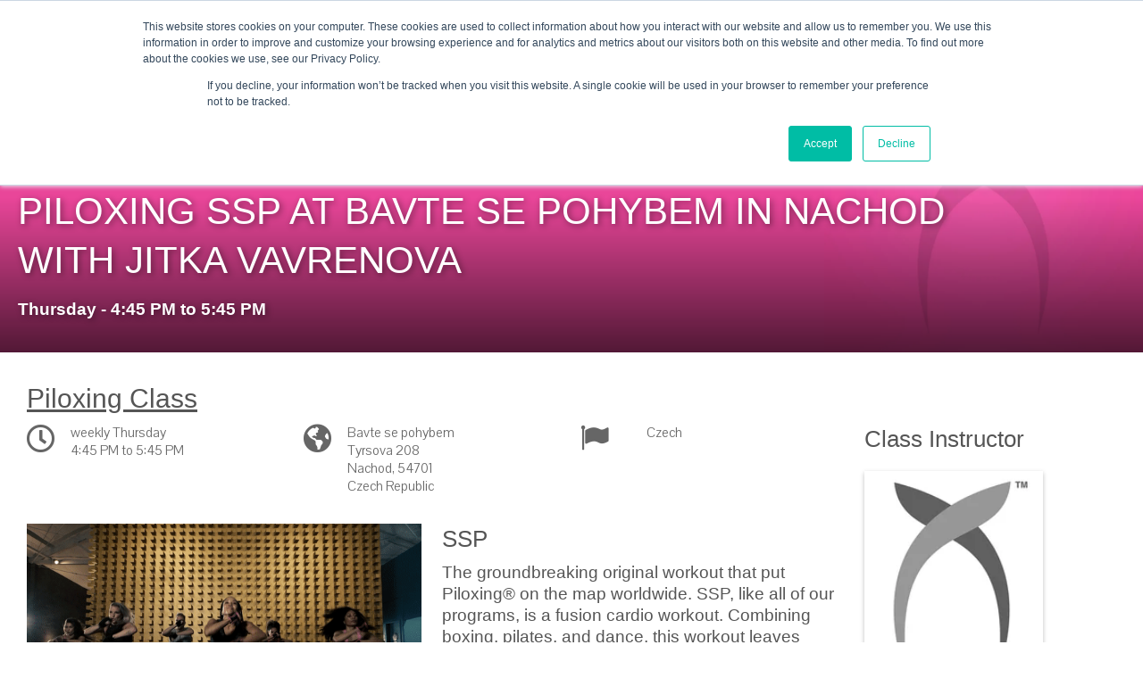

--- FILE ---
content_type: text/html;charset=utf-8
request_url: https://www.piloxing.com/classes/piloxing-ssp-at-bavte-se-pohybem-in-nachod-with-jitka-vavrenova
body_size: 7299
content:
<!doctype html><!--[if lt IE 7]> <html class="no-js lt-ie9 lt-ie8 lt-ie7" lang="en-us" > <![endif]--><!--[if IE 7]>    <html class="no-js lt-ie9 lt-ie8" lang="en-us" >        <![endif]--><!--[if IE 8]>    <html class="no-js lt-ie9" lang="en-us" >               <![endif]--><!--[if gt IE 8]><!--><html class="no-js" lang="en-us"><!--<![endif]--><head>
    <meta charset="utf-8">
    <meta http-equiv="X-UA-Compatible" content="IE=edge,chrome=1">
    <meta name="author" content="LLC">
    <meta name="description" content="">
    <meta name="generator" content="HubSpot">
    <title>PILOXING SSP at Bavte se pohybem in Nachod with Jitka Vavrenova</title>
    <link rel="shortcut icon" href="https://www.piloxing.com/hubfs/assets/images/favicon/favicon.ico">
    
<meta name="viewport" content="width=device-width, initial-scale=1">

    <script src="/hs/hsstatic/jquery-libs/static-1.4/jquery/jquery-1.11.2.js"></script>
<script src="/hs/hsstatic/jquery-libs/static-1.4/jquery-migrate/jquery-migrate-1.2.1.js"></script>
<script>hsjQuery = window['jQuery'];</script>
    <meta property="og:description" content="">
    <meta property="og:title" content="PILOXING SSP at Bavte se pohybem in Nachod with Jitka Vavrenova">
    <meta name="twitter:description" content="">
    <meta name="twitter:title" content="PILOXING SSP at Bavte se pohybem in Nachod with Jitka Vavrenova">

    

    
    <style>
a.cta_button{-moz-box-sizing:content-box !important;-webkit-box-sizing:content-box !important;box-sizing:content-box !important;vertical-align:middle}.hs-breadcrumb-menu{list-style-type:none;margin:0px 0px 0px 0px;padding:0px 0px 0px 0px}.hs-breadcrumb-menu-item{float:left;padding:10px 0px 10px 10px}.hs-breadcrumb-menu-divider:before{content:'›';padding-left:10px}.hs-featured-image-link{border:0}.hs-featured-image{float:right;margin:0 0 20px 20px;max-width:50%}@media (max-width: 568px){.hs-featured-image{float:none;margin:0;width:100%;max-width:100%}}.hs-screen-reader-text{clip:rect(1px, 1px, 1px, 1px);height:1px;overflow:hidden;position:absolute !important;width:1px}
</style>


<style>
  #module_163190670217693 {
    arial, helvetica, sans-serif;
    font-weight: bold; text-decoration: none; font-family: arial, helvetica, sans-serif; font-style: normal;
    color: #FFFFFF;
    font-size: 1.6rem;
    background-color: rgba(238, 71, 153,1.0);
    padding:6px 25px;
    margin:0;
    text-align:center;
  }
  #module_163190670217693 a {
    margin-left:10px;
    font-family: arial, helvetica, sans-serif;
    font-weight: bold; text-decoration: underline; font-family: arial, helvetica, sans-serif; font-style: normal;
    color: #FFFFFF;
    font-size: 1.6rem;
  }
</style>


<style>
  #profile-header{background-size:cover;background-position:top center;padding:20px 0;height:auto;width:100%;position:relative;}
  @media only screen and (max-width:1460px) {
    #profile-header{padding:20px;}
  }
  #profile-header .profile-title{max-width:1360px;margin:0 auto;height:100%;width:100%;position:relative;z-index:2;padding-right:15%;text-shadow: 2px 2px 7px rgba(0,0,0,0.45);}
  #profile-header .profile-title h2{text-transform:inherit;color:#fff;margin-top:5rem;}
  #profile-header .profile-title h5{color:#fff;font-weight:bold;margin-bottom:1rem;}
  #profile-header .gradient{
    position:absolute;
    bottom:0;
    left:0;
    z-index:1;
    min-height: 300px;
    width:100%;
    background: -moz-linear-gradient(top, rgba(0,0,0,0) 0%, rgba(0,0,0,0) 42%, rgba(0,0,0,0.65) 100%); /* FF3.6-15 */
    background: -webkit-linear-gradient(top, rgba(0,0,0,0) 0%,rgba(0,0,0,0) 42%,rgba(0,0,0,0.65) 100%); /* Chrome10-25,Safari5.1-6 */
    background: linear-gradient(to bottom, rgba(0,0,0,0) 0%,rgba(0,0,0,0) 42%,rgba(0,0,0,0.65) 100%); /* W3C, IE10+, FF16+, Chrome26+, Opera12+, Safari7+ */
    filter: progid:DXImageTransform.Microsoft.gradient( startColorstr='#00000000', endColorstr='#a6000000',GradientType=0 ); /* IE6-9 */
  }
</style>


<style>
  #map{height:300px;margin-top:2rem;}
  h1,h2,h3,h4,h5{text-transform:inherit !important;}
  ul.content{list-style:none;}
  ul.content li.time::before{
    font-family: 'FontAwesome';
    position: absolute;
    content: '\f017';
    font-size:40px;
    height:80px;
    margin: 0 8px 0 -52px;
  }
  ul.content li.location,ul.content li.time {line-height: normal;}
  ul.content li.location::before{
    font-family: 'FontAwesome';
    content: '\f041';
    position: absolute;
    height:80px;
    font-size:40px;
    margin: 0 8px 0 -41px;
  }
  .profile-photo{
    margin:10px 0;
    display:block;
    width:200px;
    height:auto;
    border:5px solid #fff;
    -webkit-box-shadow: 0px 2px 5px 0px rgba(0,0,0,0.25);
    -moz-box-shadow: 0px 2px 5px 0px rgba(0,0,0,0.25);
    box-shadow: 0px 2px 5px 0px rgba(0,0,0,0.25);
  }
</style>

    

    
<!--  Added by GoogleAnalytics integration -->
<script>
var _hsp = window._hsp = window._hsp || [];
_hsp.push(['addPrivacyConsentListener', function(consent) { if (consent.allowed || (consent.categories && consent.categories.analytics)) {
  (function(i,s,o,g,r,a,m){i['GoogleAnalyticsObject']=r;i[r]=i[r]||function(){
  (i[r].q=i[r].q||[]).push(arguments)},i[r].l=1*new Date();a=s.createElement(o),
  m=s.getElementsByTagName(o)[0];a.async=1;a.src=g;m.parentNode.insertBefore(a,m)
})(window,document,'script','//www.google-analytics.com/analytics.js','ga');
  ga('create','UA-10302632-1','auto');
  ga('send','pageview');
}}]);
</script>

<!-- /Added by GoogleAnalytics integration -->

    <link rel="canonical" href="https://www.piloxing.com/classes/piloxing-ssp-at-bavte-se-pohybem-in-nachod-with-jitka-vavrenova">

<!-- Facebook Pixel Code -->
<script>
  !function(f,b,e,v,n,t,s)
  {if(f.fbq)return;n=f.fbq=function(){n.callMethod?
  n.callMethod.apply(n,arguments):n.queue.push(arguments)};
  if(!f._fbq)f._fbq=n;n.push=n;n.loaded=!0;n.version='2.0';
  n.queue=[];t=b.createElement(e);t.async=!0;
  t.src=v;s=b.getElementsByTagName(e)[0];
  s.parentNode.insertBefore(t,s)}(window, document,'script',
  'https://connect.facebook.net/en_US/fbevents.js');
  fbq('init', '171585260012965');
  fbq('track', 'PageView');
</script>
<noscript>&lt;img  height="1" width="1" style="display:none" src="https://www.facebook.com/tr?id=171585260012965&amp;amp;ev=PageView&amp;amp;noscript=1"&gt;</noscript>
<!-- End Facebook Pixel Code -->

<meta name="facebook-domain-verification" content="3tp4pyt3au7gdocnw7sfb8rjfqbpml">
<meta property="og:url" content="https://www.piloxing.com/classes/piloxing-ssp-at-bavte-se-pohybem-in-nachod-with-jitka-vavrenova">
<meta name="twitter:card" content="summary">
<meta http-equiv="content-language" content="en-us">
<link rel="stylesheet" href="//7052064.fs1.hubspotusercontent-na1.net/hubfs/7052064/hub_generated/template_assets/DEFAULT_ASSET/1765287856826/template_layout.min.css">





    <link href="https://stackpath.bootstrapcdn.com/twitter-bootstrap/2.3.2/css/bootstrap-combined.no-icons.min.css" rel="stylesheet" integrity="sha384-nITPVmSN/64KqhfcWtEJQwuzHIHqSgbSPmp74MISiB8zab+d6ThLyqTpw8bYMBqY" crossorigin="anonymous">
<script src="https://stackpath.bootstrapcdn.com/twitter-bootstrap/2.3.2/js/bootstrap.min.js" integrity="sha384-vOWIrgFbxIPzY09VArRHMsxned7WiY6hzIPtAIIeTFuii9y3Cr6HE6fcHXy5CFhc" crossorigin="anonymous"></script>
<link rel="stylesheet" href="https://cdnjs.cloudflare.com/ajax/libs/font-awesome/5.15.2/css/all.min.css" integrity="sha512-HK5fgLBL+xu6dm/Ii3z4xhlSUyZgTT9tuc/hSrtw6uzJOvgRr2a9jyxxT1ely+B+xFAmJKVSTbpM/CuL7qxO8w==" crossorigin="anonymous">
    

</head>
<body class="interior interior--one-col   hs-content-id-6532932200 hs-site-page page " style="">
    <div class="header-container-wrapper">
    <div class="header-container container-fluid">

<div class="row-fluid-wrapper row-depth-1 row-number-1 ">
<div class="row-fluid ">
<div class="span12 widget-span widget-type-raw_jinja " style="" data-widget-type="raw_jinja" data-x="0" data-w="12">


</div><!--end widget-span -->

</div><!--end row-->
</div><!--end row-wrapper -->

<div class="row-fluid-wrapper row-depth-1 row-number-2 ">
<div class="row-fluid ">
<div class="span12 widget-span widget-type-global_group " style="" data-widget-type="global_group" data-x="0" data-w="12">
<div class="" data-global-widget-path="generated_global_groups/5438835179.html"><div class="row-fluid-wrapper row-depth-1 row-number-1 ">
<div class="row-fluid ">
<div class="span12 widget-span widget-type-custom_widget " style="" data-widget-type="custom_widget" data-x="0" data-w="12">
<div id="hs_cos_wrapper_module_163190670217693" class="hs_cos_wrapper hs_cos_wrapper_widget hs_cos_wrapper_type_module" style="" data-hs-cos-general-type="widget" data-hs-cos-type="module">


	

<div id="module_163190670217693">
   BECOME A PILOXING INSTRUCTOR <a href="https://www.piloxing.com/get-certified?hsLang=en-us" target="_blank" rel="noopener">&gt;&gt;&gt; GET CERTIFIED!</a>
</div>
</div>

</div><!--end widget-span -->
</div><!--end row-->
</div><!--end row-wrapper -->

<div class="row-fluid-wrapper row-depth-1 row-number-2 ">
<div class="row-fluid ">
<div class="span12 widget-span widget-type-raw_html " style="" data-widget-type="raw_html" data-x="0" data-w="12">
<div class="cell-wrapper layout-widget-wrapper">
<span id="hs_cos_wrapper_module_146162146837710160" class="hs_cos_wrapper hs_cos_wrapper_widget hs_cos_wrapper_type_raw_html" style="" data-hs-cos-general-type="widget" data-hs-cos-type="raw_html"><link rel="stylesheet" href="https://www.piloxing.com/hubfs/hub_generated/template_assets/1/5438835166/1743419139735/template_mjfm_styles.min.css">
<link rel="stylesheet" href="https://maxcdn.bootstrapcdn.com/font-awesome/4.6.1/css/font-awesome.min.css">
<style>
.pink-bar{background-color:#e42587;padding:0;margin:0;}
.pink-bar .inner{background-color:#e42587;line-height:normal;padding:3px 0px;margin:0 auto;max-width:1360px;padding-right:15px;}
#hs_menu_wrapper_ic_header_logged_in_menu ul{list-style:none;padding:0;margin:0;display:flex;flex-direction:row;justify-content:flex-end;}
#hs_menu_wrapper_ic_header_logged_in_menu ul li{color:#fff;font-size:0.8rem;;padding-top:3px;}
#hs_menu_wrapper_ic_header_logged_in_menu ul li a{color:#fff;margin-left:1rem;line-height:normal}
.site-header.site-header-website .site-header__secondary-menu.logged-in .hs-menu-depth-1:first-child>a:before {content: "\f007";font-family:"FontAwesome";background-image: none;position: absolute;left: .63333em;top: 48%;-webkit-transform: translateY(-37%);-ms-transform: translateY(-37%);transform: translateY(-37%);display: inline-block;width: .5em;height: 1.16667em;}
.instructors-profile-container h5{font-size:2rem;}
#smart-menu{margin-bottom:2rem;}
.container-fluid{padding-left:0 !important;padding-right:0 !important;}
@media only screen and (max-width:767px) {
body{padding-left:0 !important;padding-right:0 !important;}
.pink-bar .inner a{font-size:11px;}
.program-logo img{width:100% !important;}
#hs_menu_wrapper_ic_header_logged_in_menu ul li a{margin-left:15px;}
.hs-responsive-embed-iframe{width: 100%;height: auto;}
.primary-content-container img{width: 100% !important;height: auto;}
.primary-content-container img.img-circle{width: 60px !important;height: 60px;}
.primary-content-container img.img-auto{width: auto !important;height: auto;}
#smart-menu .hs_cos_wrapper_type_menu .hs-menu-flow-horizontal ul{display:block !important;margin-top:1rem;border:0;}
#smart-menu .hs_cos_wrapper_type_menu .hs-menu-flow-horizontal ul .hs-menu-depth-1{display: block;width: 100%;}
#smart-menu .hs_cos_wrapper_type_menu .hs-menu-flow-horizontal ul .hs-menu-depth-1>a{margin:0;padding:0;display:block;width:100%;padding:10px;border:0;border-radius:0;border-bottom:1px solid #ddd;text-align:center;}
#smart-menu .hs_cos_wrapper_type_menu .hs-menu-flow-horizontal ul .hs-menu-depth-1.active-branch>a, 
#smart-menu .hs_cos_wrapper_type_menu .hs-menu-flow-horizontal ul .hs-menu-depth-1.active>a{border-bottom:1px solid #ddd;background-color:#ccc;}
.instructors-profile-container h4{border-bottom:1px solid #ddd;width:100%;padding-bottom:5px;margin-bottom:15px;}
}
</style></span>
</div><!--end layout-widget-wrapper -->
</div><!--end widget-span -->
</div><!--end row-->
</div><!--end row-wrapper -->

<div class="row-fluid-wrapper row-depth-1 row-number-3 ">
<div class="row-fluid ">
<div class="span12 widget-span widget-type-raw_jinja " style="" data-widget-type="raw_jinja" data-x="0" data-w="12">

<div class="site-header site-header-website">
  <div class="inner">
    <div class="site-header__logo">
      <a href="//www.piloxing.com?hsLang=en-us" id="hs-link-logo" style="border-width:0px;border:0px;"><img src="https://www.piloxing.com/hs-fs/hubfs/piloxing-logo-light-1.png?width=208&amp;height=54&amp;name=piloxing-logo-light-1.png" class="hs-image-widget " height="54" style="height: auto;width:208px;border-width:0px;border:0px;" width="208" alt="Official Logo of Piloxing Academy, LLC" title="Official Logo of Piloxing Academy, LLC" srcset="https://www.piloxing.com/hs-fs/hubfs/piloxing-logo-light-1.png?width=104&amp;height=27&amp;name=piloxing-logo-light-1.png 104w, https://www.piloxing.com/hs-fs/hubfs/piloxing-logo-light-1.png?width=208&amp;height=54&amp;name=piloxing-logo-light-1.png 208w, https://www.piloxing.com/hs-fs/hubfs/piloxing-logo-light-1.png?width=312&amp;height=81&amp;name=piloxing-logo-light-1.png 312w, https://www.piloxing.com/hs-fs/hubfs/piloxing-logo-light-1.png?width=416&amp;height=108&amp;name=piloxing-logo-light-1.png 416w, https://www.piloxing.com/hs-fs/hubfs/piloxing-logo-light-1.png?width=520&amp;height=135&amp;name=piloxing-logo-light-1.png 520w, https://www.piloxing.com/hs-fs/hubfs/piloxing-logo-light-1.png?width=624&amp;height=162&amp;name=piloxing-logo-light-1.png 624w" sizes="(max-width: 208px) 100vw, 208px"></a>
    </div>

    
    <div class="site-header__main-menu">
      <div id="hs_menu_wrapper_mjfm_header_main_menu" class="hs-menu-wrapper active-branch flyouts hs-menu-flow-horizontal" role="navigation" data-sitemap-name="MJFM Header Website Main Menu" data-menu-id="5773652834" aria-label="Navigation Menu">
 <ul role="menu">
  <li class="hs-menu-item hs-menu-depth-1 hs-item-has-children" role="none"><a href="https://www.piloxing.com/about" aria-haspopup="true" aria-expanded="false" role="menuitem">About</a>
   <ul role="menu" class="hs-menu-children-wrapper">
    <li class="hs-menu-item hs-menu-depth-2" role="none"><a href="https://www.piloxing.com/about" role="menuitem">About Piloxing Brand</a></li>
    <li class="hs-menu-item hs-menu-depth-2 hs-item-has-children" role="none"><a href="https://www.piloxing.com/the-workouts" role="menuitem">About Our Programs</a></li>
    <li class="hs-menu-item hs-menu-depth-2" role="none"><a href="https://www.piloxing.com/about/viveca-jensen/" role="menuitem">About Viveca Jensen</a></li>
   </ul></li>
  <li class="hs-menu-item hs-menu-depth-1 hs-item-has-children" role="none"><a href="https://www.piloxing.com/get-certified" aria-haspopup="true" aria-expanded="false" role="menuitem">Become an Instructor</a>
   <ul role="menu" class="hs-menu-children-wrapper">
    <li class="hs-menu-item hs-menu-depth-2" role="none"><a href="https://www.piloxing.com/get-certified" role="menuitem">Get Certified!</a></li>
    <li class="hs-menu-item hs-menu-depth-2" role="none"><a href="https://www.piloxing.com/bring-to-club" role="menuitem">Club Licensing</a></li>
   </ul></li>
  <li class="hs-menu-item hs-menu-depth-1 hs-item-has-children" role="none"><a href="https://www.piloxing.com/find-a-class" aria-haspopup="true" aria-expanded="false" role="menuitem">Take a Class</a>
   <ul role="menu" class="hs-menu-children-wrapper">
    <li class="hs-menu-item hs-menu-depth-2" role="none"><a href="https://ondemand.piloxing.com/at-home-workouts" role="menuitem">On-Demand Workouts</a></li>
    <li class="hs-menu-item hs-menu-depth-2" role="none"><a href="https://www.piloxing.com/find-a-class" role="menuitem">Find a Class</a></li>
    <li class="hs-menu-item hs-menu-depth-2" role="none"><a href="https://www.piloxing.com/find-an-instructor" role="menuitem">Find an Instructor</a></li>
   </ul></li>
  <li class="hs-menu-item hs-menu-depth-1 hs-item-has-children" role="none"><a href="https://www.piloxing.com/shop" aria-haspopup="true" aria-expanded="false" role="menuitem">Shop</a>
   <ul role="menu" class="hs-menu-children-wrapper">
    <li class="hs-menu-item hs-menu-depth-2" role="none"><a href="https://www.piloxing.com/shop-eu" role="menuitem">Merchandise</a></li>
    <li class="hs-menu-item hs-menu-depth-2" role="none"><a href="https://ondemand.piloxing.com/at-home-workouts" role="menuitem">On-Demand Workouts</a></li>
   </ul></li>
  <li class="hs-menu-item hs-menu-depth-1 hs-item-has-children" role="none"><a href="https://www.piloxing.com/community" aria-haspopup="true" aria-expanded="false" role="menuitem">Community</a>
   <ul role="menu" class="hs-menu-children-wrapper">
    <li class="hs-menu-item hs-menu-depth-2" role="none"><a href="https://www.piloxing.com/community" role="menuitem">Connect With Us</a></li>
    <li class="hs-menu-item hs-menu-depth-2" role="none"><a href="https://www.piloxing.com/blog" role="menuitem">Blog</a></li>
    <li class="hs-menu-item hs-menu-depth-2" role="none"><a href="https://www.piloxing.com/piloxingforchange" role="menuitem">Piloxing for Change</a></li>
    <li class="hs-menu-item hs-menu-depth-2" role="none"><a href="https://www.piloxing.com/piloxinggives" role="menuitem">Piloxing Gives</a></li>
   </ul></li>
 </ul>
</div>
    </div>
    
    <div class="site-header__secondary-menu">
      <div id="hs_menu_wrapper_mjfm_header_secondary_menu" class="hs-menu-wrapper active-branch flyouts hs-menu-flow-horizontal" role="navigation" data-sitemap-name="MJFM Header Website Secondary Menu" data-menu-id="5773165479" aria-label="Navigation Menu">
 <ul role="menu">
  <li class="hs-menu-item hs-menu-depth-1" role="none"><a href="https://www.piloxing.com/dashboard" role="menuitem">Login</a></li>
 </ul>
</div>
    </div>
    
    

    <div class="menu-trigger__container"><button class="menu-trigger__button"><span><span class="label"></span><span class="icon"></span></span></button></div>   
  </div>
</div></div><!--end widget-span -->

</div><!--end row-->
</div><!--end row-wrapper -->
</div>
</div><!--end widget-span -->
</div><!--end row-->
</div><!--end row-wrapper -->

<div class="row-fluid-wrapper row-depth-1 row-number-3 ">
<div class="row-fluid ">
<div class="span12 widget-span widget-type-custom_widget " style="" data-widget-type="custom_widget" data-x="0" data-w="12">
<div id="hs_cos_wrapper_module_161255742100385" class="hs_cos_wrapper hs_cos_wrapper_widget hs_cos_wrapper_type_module" style="" data-hs-cos-general-type="widget" data-hs-cos-type="module">











<div id="profile-header" style="background-size:contain;background-repeat:no-repeat;background-position:right center;background-color:#e94699;background-image:url(https://www.piloxing.com/hubfs/PX_PIA_SQUARES_SSP_REV.jpg);">
  <div class="profile-title text-left">
    <h2>PILOXING SSP AT BAVTE SE POHYBEM IN NACHOD WITH JITKA VAVRENOVA</h2>
    <h5>Thursday - 4:45 PM to 5:45 PM</h5>
  </div>
  <div class="gradient">&nbsp;</div>
</div>



</div>

</div><!--end widget-span -->
</div><!--end row-->
</div><!--end row-wrapper -->

    </div><!--end header -->
</div><!--end header wrapper -->

<div class="body-container-wrapper">
    <div class="body-container container-fluid">

<div class="row-fluid-wrapper row-depth-1 row-number-1 ">
<div class="row-fluid ">
<div class="span12 widget-span widget-type-cell instructors-lookup-container" style="" data-widget-type="cell" data-x="0" data-w="12">

<div class="row-fluid-wrapper row-depth-1 row-number-2 ">
<div class="row-fluid ">
<div class="span12 widget-span widget-type-cell primary-content-container primary-content-container--padding-none" style="padding-top:2rem;padding-bottom:2rem;" data-widget-type="cell" data-x="0" data-w="12">

<div class="row-fluid-wrapper row-depth-1 row-number-3 ">
<div class="row-fluid ">
<div class="span12 widget-span widget-type-cell page page--sheet" style="" data-widget-type="cell" data-x="0" data-w="12">

<div class="row-fluid-wrapper row-depth-1 row-number-4 ">
<div class="row-fluid ">
<div class="span12 widget-span widget-type-custom_widget " style="" data-widget-type="custom_widget" data-x="0" data-w="12">
<div id="hs_cos_wrapper_module_161255274270147" class="hs_cos_wrapper hs_cos_wrapper_widget hs_cos_wrapper_type_module" style="" data-hs-cos-general-type="widget" data-hs-cos-type="module">





<div class="row-fluid">
  <div class="span12">
    <h3 style="text-decoration:underline;">Piloxing Class</h3>
    <div class="row-fluid">
      <!-- Left/Main Content Start -->
      <div class="span9">
        <div class="row-fluid">
          <div class="span4">
            <div class="row-fluid">
              <div class="span2">
                <span class="far fa-clock fa-2x"></span>
              </div>
              <div class="span10">
                weekly Thursday<br>4:45 PM to 5:45 PM 
              </div>
            </div>
            
          </div>
          
          <div class="span4">
            <div class="row-fluid">
              <div class="span2">
                <span class="fas fa-globe-americas fa-2x"></span>
              </div>
              <div class="span10">
                Bavte se pohybem<br>Tyrsova 208<br>Nachod, 54701<br>Czech Republic<br>
              </div>
            </div>          
          </div>
          
          
          <div class="span4">
            <div class="row-fluid">
              <div class="span3">
                <span class="fa fas fa-flag fa-2x"></span>
              </div>
              <div class="span9">
                Czech
              </div>
            </div>
          </div>
          
        </div>
        
        
        
        
        
        <div class="row-fluid">
          <div class="span12" style="margin-top:2rem;">
            <div class="span6">
              
              <img src="https://www.piloxing.com/hs-fs/hubfs/ssp%20gif%202021.gif?width=400&amp;name=ssp%20gif%202021.gif">
              
            </div>
            <div class="span6">
              
              <h4>SSP</h4>
              <h5>The groundbreaking original workout that put Piloxing® on the map worldwide. SSP, like all of our programs, is a fusion cardio workout. Combining boxing, pilates, and dance, this workout leaves your knees weak, but your pulse strong.</h5>
              
            </div>
          </div>
        </div>
        
      </div>
    <!-- Sidebar Start -->
      <div class="span3">
        <h4>Class Instructor</h4>
        <div class="row-fluid">
          <div class="span12">
            
            <img src="https://www.piloxing.com/hs-fs/hubfs/%5BAdmin%5D%20Knowledge%20base%20/piloxing-X-logo.jpg?height=200&amp;name=piloxing-X-logo.jpg" class="profile-photo" alt="No Photo Available">
            
          </div>
          <div class="span12">
            <h5 style="font-size:1.7em;">JITKA VAVRENOVA</h5>
            <h6>Nachod, Czech Republic</h6>
            <p>&nbsp;</p>
            <a href="https://www.piloxing.com/instructors/jitka-vavrenova-100023175?hsLang=en-us" class="btn btn-default" id="instructor-profile">
              Profile &amp; Other Classes
            </a>
          </div>
        </div>
      </div>
    </div>
  </div>
</div>

<div class="row-fluid">
  <div class="span12">
    
    <div></div>
  </div>
</div>






</div>

</div><!--end widget-span -->
</div><!--end row-->
</div><!--end row-wrapper -->

</div><!--end widget-span -->
</div><!--end row-->
</div><!--end row-wrapper -->

</div><!--end widget-span -->
</div><!--end row-->
</div><!--end row-wrapper -->

</div><!--end widget-span -->
</div><!--end row-->
</div><!--end row-wrapper -->

    </div><!--end body -->
</div><!--end body wrapper -->

<div class="footer-container-wrapper">
    <div class="footer-container container-fluid">

<div class="row-fluid-wrapper row-depth-1 row-number-1 ">
<div class="row-fluid ">
<div class="span12 widget-span widget-type-global_group " style="" data-widget-type="global_group" data-x="0" data-w="12">
<div class="" data-global-widget-path="generated_global_groups/5438835183.html"><div class="row-fluid-wrapper row-depth-1 row-number-1 ">
<div class="row-fluid ">
<div class="span12 widget-span widget-type-raw_jinja " style="" data-widget-type="raw_jinja" data-x="0" data-w="12">
<div class="site-footer">
  <div class="site-footer__row0">
    <div class="inner">
      <h3 class="site-footer__social-title">
        Follow us on Social Media!
      </h3>
      
      <div class="site-footer__social-menu">
        <div id="hs_menu_wrapper_mjfm_footer_social_menu" class="hs-menu-wrapper active-branch no-flyouts hs-menu-flow-horizontal" role="navigation" data-sitemap-name="MJFM Footer Website Social Menu" data-menu-id="5776576524" aria-label="Navigation Menu">
 <ul role="menu">
  <li class="hs-menu-item hs-menu-depth-1" role="none"><a href="https://www.facebook.com/Piloxing/" role="menuitem">Facebook</a></li>
  <li class="hs-menu-item hs-menu-depth-1" role="none"><a href="https://www.instagram.com/piloxing/" role="menuitem">Instagram</a></li>
  <li class="hs-menu-item hs-menu-depth-1" role="none"><a href="https://twitter.com/piloxing" role="menuitem">Twitter</a></li>
  <li class="hs-menu-item hs-menu-depth-1" role="none"><a href="https://www.youtube.com/piloxing" role="menuitem">YouTube</a></li>
 </ul>
</div>
      </div>
    </div>
  </div>
  
  <div class="site-footer__row1">
    <div class="inner">
      <div class="site-footer__main-menu">
        <div id="hs_menu_wrapper_mjfm_footer_main_menu" class="hs-menu-wrapper active-branch no-flyouts hs-menu-flow-horizontal" role="navigation" data-sitemap-name="MJFM Footer Website Main Menu" data-menu-id="5776573713" aria-label="Navigation Menu">
 <ul role="menu">
  <li class="hs-menu-item hs-menu-depth-1" role="none"><a href="https://www.piloxing.com/about" role="menuitem">About</a></li>
  <li class="hs-menu-item hs-menu-depth-1" role="none"><a href="https://www.piloxing.com/programs/" role="menuitem">Get Certified</a></li>
  <li class="hs-menu-item hs-menu-depth-1" role="none"><a href="https://www.piloxing.com/press" role="menuitem">Press</a></li>
  <li class="hs-menu-item hs-menu-depth-1" role="none"><a href="https://www.piloxing.com/contact-us-piloxing.com" role="menuitem">Contact Us</a></li>
  <li class="hs-menu-item hs-menu-depth-1" role="none"><a href="https://vpilates.com/" role="menuitem">VPilates.com</a></li>
 </ul>
</div>
      </div>
    </div>
  </div>

  <div class="site-footer__row2">
    <div class="inner">
      <div class="site-footer__copyright">
        <span>©2009 - 2025</span><p style="text-align: center;">Piloxing Academy, LLC and Piloxing, LLC. All Rights Reserved. Piloxing and the Piloxing logos are trademarks of Piloxing, LLC, used with permission.</p>
      </div>
    </div>
  </div>

  <div class="site-footer__row3">
    <div class="inner">
      <div class="site-footer__secondary-menu">
        <div id="hs_menu_wrapper_mjfm_footer_secondary_menu" class="hs-menu-wrapper active-branch no-flyouts hs-menu-flow-horizontal" role="navigation" data-sitemap-name="MJFM Footer Website Secondary Menu" data-menu-id="5776857880" aria-label="Navigation Menu">
 <ul role="menu">
  <li class="hs-menu-item hs-menu-depth-1" role="none"><a href="https://www.piloxing.com/support/website-user-agreement-and-policies/" role="menuitem">Privacy Policy</a></li>
  <li class="hs-menu-item hs-menu-depth-1" role="none"><a href="https://www.piloxing.com/support/trademark-usage/" role="menuitem">Trademark Usage</a></li>
  <li class="hs-menu-item hs-menu-depth-1" role="none"><a href="https://www.piloxing.com/support/trademark-guidelines" role="menuitem">Trademark Guidelines</a></li>
  <li class="hs-menu-item hs-menu-depth-1" role="none"><a href="https://www.piloxing.com/support/website-user-agreement-and-policies/#workshop-tos" role="menuitem">Terms of Service</a></li>
 </ul>
</div>
      </div>
    </div>
  </div>
</div></div><!--end widget-span -->

</div><!--end row-->
</div><!--end row-wrapper -->

<div class="row-fluid-wrapper row-depth-1 row-number-2 ">
<div class="row-fluid ">
<div class="span12 widget-span widget-type-raw_html " style="" data-widget-type="raw_html" data-x="0" data-w="12">
<div class="cell-wrapper layout-widget-wrapper">
<span id="hs_cos_wrapper_module_146162148287313030" class="hs_cos_wrapper hs_cos_wrapper_widget hs_cos_wrapper_type_raw_html" style="" data-hs-cos-general-type="widget" data-hs-cos-type="raw_html"><script src="https://www.piloxing.com/hubfs/hub_generated/template_assets/1/5438835174/1743419141206/template_mjfm_main.js"></script></span>
</div><!--end layout-widget-wrapper -->
</div><!--end widget-span -->
</div><!--end row-->
</div><!--end row-wrapper -->
</div>
</div><!--end widget-span -->
</div><!--end row-->
</div><!--end row-wrapper -->

    </div><!--end footer -->
</div><!--end footer wrapper -->

    
<!-- HubSpot performance collection script -->
<script defer src="/hs/hsstatic/content-cwv-embed/static-1.1293/embed.js"></script>
<script>
var hsVars = hsVars || {}; hsVars['language'] = 'en-us';
</script>

<script src="/hs/hsstatic/cos-i18n/static-1.53/bundles/project.js"></script>
<script src="/hs/hsstatic/keyboard-accessible-menu-flyouts/static-1.17/bundles/project.js"></script>

<script>
  var stylez = [{
    "featureType": "administrative",
    "elementType": "labels.text.fill",
    "stylers": [{
      "color": "#444444"
    }]
  },{
    "featureType": "landscape",
    "elementType": "all",
    "stylers": [{
      "color": "#f2f2f2"
    }]
  },{
    "featureType": "poi",
    "elementType": "all",
    "stylers": [{
      "visibility": "off"
    }]
  },{
    "featureType": "road",
    "elementType": "all",
    "stylers": [{
      "saturation": -100
    },{
      "lightness": 45
    }]
  },{
    "featureType": "road.highway",
    "elementType": "all",
    "stylers": [{
      "visibility": "simplified"
    }]
  },{
    "featureType": "road.arterial",
    "elementType": "labels.icon",
    "stylers": [{
      "visibility": "off"
    }]
  },{
    "featureType": "transit",
    "elementType": "all",
    "stylers": [{
      "visibility": "off"
    }]
  },{
    "featureType": "water",
    "elementType": "all",
    "stylers": [{
      "color": "#c5eeff"
    },{
      "visibility": "on"
    }]
  }];
  function initMap() {
    var map = new google.maps.Map(document.getElementById('map'), {
      zoom: 10,
      center: {lat: , lng: },
      disableDefaultUI: true,
      fullscreenControl: true,
      zoomControl: true,
      streetViewControl: false,
      mapTypeId: google.maps.MapTypeId.ROADMAP,
      mapTypeControlOptions: {
        mapTypeIds: [google.maps.MapTypeId.ROADMAP, 'tehgrayz']
      },
    });
    var geocoder = new google.maps.Geocoder();
    geocodeAddress(geocoder, map);
  }
  function geocodeAddress(geocoder, resultsMap) {
    var address = '';
    geocoder.geocode({
      address: address
    }, function(results, status) {
      if (status === 'OK') {
        resultsMap.setCenter(results[0].geometry.location);
        var marker = new google.maps.Marker({
          map: resultsMap,
          position: results[0].geometry.location
        });
        var mapType = new google.maps.StyledMapType(stylez, { name:"Grayscale" });    
        resultsMap.mapTypes.set('tehgrayz', mapType);
        resultsMap.setMapTypeId('tehgrayz');
        var infoWindow = new google.maps.InfoWindow({
          content: results[0].formatted_address
        });
        infoWindow.open(map, marker);
      } else {
        alert('Geocode was not successful for the following reason: ' + status);
      }
    });
  }
  $(document).ready(function(){
    var s = document.createElement("script");
    s.type = "text/javascript";
    s.src = "https://maps.googleapis.com/maps/api/js?key=AIzaSyC5DjxzYyn-1NRMGeP_MnXr2Z8Xz4kO3WE&callback=initMap";
    s.setAttribute('defer','');
    s.setAttribute('async','');
    $("body").append(s);
  });
</script>


<!-- Start of HubSpot Analytics Code -->
<script type="text/javascript">
var _hsq = _hsq || [];
_hsq.push(["setContentType", "standard-page"]);
_hsq.push(["setCanonicalUrl", "https:\/\/www.piloxing.com\/classes\/piloxing-ssp-at-bavte-se-pohybem-in-nachod-with-jitka-vavrenova"]);
_hsq.push(["setPageId", "crm-6532932200-2-3140844-318263572"]);
_hsq.push(["setContentMetadata", {
    "contentPageId": 6532932200,
    "legacyPageId": "crm-6532932200-2-3140844-318263572",
    "contentFolderId": null,
    "contentGroupId": null,
    "abTestId": null,
    "languageVariantId": 6532932200,
    "languageCode": "en-us",
    
    
}]);
</script>

<script type="text/javascript" id="hs-script-loader" async defer src="/hs/scriptloader/3452386.js"></script>
<!-- End of HubSpot Analytics Code -->


<script type="text/javascript">
var hsVars = {
    render_id: "894adde2-645e-467f-80f8-db2843b1f14e",
    ticks: 1765359439356,
    page_id: 6532932200,
    dynamic_page_id: "crm-6532932200-2-3140844-318263572",
    content_group_id: 0,
    portal_id: 3452386,
    app_hs_base_url: "https://app.hubspot.com",
    cp_hs_base_url: "https://cp.hubspot.com",
    language: "en-us",
    analytics_page_type: "standard-page",
    scp_content_type: "",
    
    analytics_page_id: "crm-6532932200-2-3140844-318263572",
    category_id: 1,
    folder_id: 0,
    is_hubspot_user: false
}
</script>


<script defer src="/hs/hsstatic/HubspotToolsMenu/static-1.563/js/index.js"></script>

<script src="https://stackpath.bootstrapcdn.com/twitter-bootstrap/2.3.2/js/bootstrap.min.js" integrity="sha384-vOWIrgFbxIPzY09VArRHMsxned7WiY6hzIPtAIIeTFuii9y3Cr6HE6fcHXy5CFhc" crossorigin="anonymous"></script>


    
    <!-- Generated by the HubSpot Template Builder - template version 1.03 -->

</body></html>

--- FILE ---
content_type: text/css
request_url: https://www.piloxing.com/hubfs/hub_generated/template_assets/1/5438835166/1743419139735/template_mjfm_styles.min.css
body_size: 16476
content:
@import url(https://fonts.googleapis.com/css?family=Fjalla+One|Pavanam);html{font-family:sans-serif;line-height:1.15;-ms-text-size-adjust:100%;-webkit-text-size-adjust:100%}body{margin:0;text-align:center;font-family:"Pavanam",sans-serif;-webkit-font-smoothing:antialiased;color:#666}article,aside,details,figcaption,figure,footer,header,main,menu,nav,section,legend{display:block}h1{margin:.67em 0}legend{line-height:normal;margin-bottom:10px}figure{margin:1em 40px}hr{-webkit-box-sizing:content-box;box-sizing:content-box;height:0;overflow:visible;margin-top:1.66667em;margin-bottom:1.66667em}code,kbd,pre,samp{font-family:monospace,monospace;font-size:1em}a{background-color:transparent;-webkit-text-decoration-skip:objects;text-decoration:none;color:#e42587}a:active,a:hover{outline-width:0}abbr[title]{border-bottom:0;-webkit-text-decoration:underline dotted;text-decoration:underline dotted}b,strong{font-weight:700}dfn{font-style:italic}mark{background-color:#ff0;color:#000}small{font-size:80%}sub,sup{font-size:75%;line-height:0;position:relative;vertical-align:baseline}sub{bottom:-.25em}sup{top:-.5em}audio,canvas,video{display:inline-block}audio:not([controls]){display:none;height:0}img{border-style:none}svg:not(:root){overflow:hidden}button,input,optgroup{font-size:100%;line-height:1.15;margin:0}select{line-height:1.15}select,textarea{margin:0}button,input{overflow:visible}button,select{text-transform:none}[type=reset],[type=submit],button,html [type=button]{-webkit-appearance:button}[type=button]::-moz-focus-inner,[type=reset]::-moz-focus-inner,[type=submit]::-moz-focus-inner{border-style:none;padding:0}[type=button]:-moz-focusring,[type=reset]:-moz-focusring,[type=submit]:-moz-focusring,button:-moz-focusring{outline:1px dotted ButtonText}fieldset{border:1px solid silver;margin:0 2px;padding:.35em .625em .75em}legend{color:inherit;display:table;max-width:100%;white-space:normal}progress{display:inline-block;vertical-align:baseline}textarea{overflow:auto}[type=checkbox],[type=radio],legend{-webkit-box-sizing:border-box;box-sizing:border-box;padding:0}[type=number]::-webkit-inner-spin-button,[type=number]::-webkit-outer-spin-button{height:auto}[type=search]{-webkit-appearance:textfield;outline-offset:-2px}[type=search]::-webkit-search-cancel-button,[type=search]::-webkit-search-decoration{-webkit-appearance:none}::-webkit-file-upload-button{-webkit-appearance:button;font:inherit}summary{display:list-item}[hidden],template{display:none}*,:after,:before{-webkit-box-sizing:border-box;box-sizing:border-box}@media(max-width:767px){body{font-size:12px}}@media(min-width:768px) and (max-width:991px){body{font-size:14px}}@media(min-width:992px) and (max-width:1439px){body{font-size:16px}}@media(min-width:1440px){body{font-size:18px}}.row-fluid:after,.row-fluid:before{display:none;visibility:hidden}.row-fluid [class*=span]{min-height:0 !important}.constrain,.page--sheet{max-width:1420px}.constrain,.page--narrow,.page--padded,.page--sheet,.page--tight,.page--tighter{float:none !important;margin:auto !important;padding-right:30px;padding-left:30px}.featured-gear>.inner,.hs_cos_wrapper_type_simple_menu .hs-menu-flow-horizontal,.post--featured .post__inner,.site-footer__row0>.inner,.site-footer__row1>.inner,.site-footer__row2>.inner,.site-footer__row3>.inner,.site-header>.inner{float:none !important;margin:auto !important;padding-right:30px;padding-left:30px;max-width:1420px}.module--spacer{float:none !important;margin:auto !important;max-width:1420px}.store-country-selector__inner{float:none !important;margin:auto !important;padding-right:30px;padding-left:30px}.blog-listing__grid--primary>.inner,.blog-listing__grid--secondary>.inner,.blog-listing__grid--standard>.inner,.blog-listing__header>.inner,.lp-footer__inner,.lp-header__inner{float:none !important;margin:auto !important;padding-right:30px;padding-left:30px;max-width:1420px}.press-individual__content{float:none !important;padding-right:30px;padding-left:30px}@media(max-width:767px){.blog-listing__grid--primary>.inner,.blog-listing__grid--secondary>.inner,.blog-listing__grid--standard>.inner,.blog-listing__header>.inner,.constrain,.featured-gear>.inner,.hs_cos_wrapper_type_simple_menu .hs-menu-flow-horizontal,.lp-footer__inner,.lp-header__inner,.module--spacer,.page--narrow,.page--padded,.page--sheet,.page--tight,.page--tighter,.post--featured .post__inner,.press-individual__content,.site-footer__row0>.inner,.site-footer__row1>.inner,.site-footer__row2>.inner,.site-footer__row3>.inner,.site-header>.inner,.store-country-selector__inner{padding-left:15px;padding-right:15px}}.blog-listing__grid--primary>.inner [class*=constrain],.blog-listing__grid--secondary>.inner [class*=constrain],.blog-listing__grid--standard>.inner [class*=constrain],.blog-listing__header>.inner [class*=constrain],.constrain [class*=constrain],.featured-gear>.inner [class*=constrain],.hs_cos_wrapper_type_simple_menu .hs-menu-flow-horizontal [class*=constrain],.lp-footer__inner [class*=constrain],.lp-header__inner [class*=constrain],.module--spacer [class*=constrain],.page--narrow [class*=constrain],.page--padded [class*=constrain],.page--sheet [class*=constrain],.page--tight [class*=constrain],.page--tighter [class*=constrain],.post--featured .post__inner [class*=constrain],.press-individual__content [class*=constrain],.site-footer__row0>.inner [class*=constrain],.site-footer__row1>.inner [class*=constrain],.site-footer__row2>.inner [class*=constrain],.site-footer__row3>.inner [class*=constrain],.site-header>.inner [class*=constrain],.store-country-selector__inner [class*=constrain]{padding-left:0;padding-right:0}.constrain--10,.constrain--padded,.page--padded{max-width:1177px}.constrain--8,.constrain--narrow,.page--narrow,.press-individual__content,.store-country-selector__inner{max-width:934px}.constrain--6,.constrain--tight,.page--tight{max-width:690px}.constrain--4,.constrain--tighter,.page--tighter{max-width:447px}.primary-content-container{text-align:left}.primary-content-container--padding-small{padding-top:1.66667em;padding-bottom:1.66667em}.primary-content-container--padding-medium{padding-top:3.33333em;padding-bottom:3.33333em}.primary-content-container--padding-large{padding-top:4.72222em;padding-bottom:4.72222em}@media(max-width:767px){.primary-content--two-col .primary-content__left-col{margin-bottom:3.33333em}}@media(min-width:768px){.primary-content--two-col>.row-fluid-wrapper>.row-fluid{display:-webkit-box;display:-webkit-flex;display:-ms-flexbox;display:flex;-webkit-box-pack:justify;-webkit-justify-content:space-between;-ms-flex-pack:justify;justify-content:space-between}.primary-content--two-col>.row-fluid-wrapper>.row-fluid [class*=primary-content]{width:50%}.primary-content--two-col .primary-content__left-col{padding-right:5.55556em}}@media(max-width:767px){.primary-content--two-col-right .primary-content__left-col{margin-bottom:3.33333em}}@media(min-width:768px){.primary-content--two-col-right>.row-fluid-wrapper>.row-fluid{display:-webkit-box;display:-webkit-flex;display:-ms-flexbox;display:flex;-webkit-box-pack:justify;-webkit-justify-content:space-between;-ms-flex-pack:justify;justify-content:space-between}.primary-content--two-col-right .primary-content__left-col{width:57% !important}.primary-content--two-col-right .primary-content__right-col{width:32% !important}.primary-content--two-col-left>.row-fluid-wrapper>.row-fluid{display:-webkit-box;display:-webkit-flex;display:-ms-flexbox;display:flex;-webkit-box-orient:horizontal;-webkit-box-direction:reverse;-webkit-flex-direction:row-reverse;-ms-flex-direction:row-reverse;flex-direction:row-reverse}.primary-content--two-col-left .primary-content__left-col{width:71% !important}.primary-content--two-col-left .primary-content__right-col{width:25% !important}}.press-individual__video,.responsive-embed{position:relative;width:100%;height:0;padding-bottom:56.25%}.press-individual__video>div,.press-individual__video>embed,.press-individual__video>iframe,.press-individual__video>object,.press-individual__video>video,.responsive-embed>div,.responsive-embed>embed,.responsive-embed>iframe,.responsive-embed>object,.responsive-embed>video{position:absolute;width:100%;height:100%;top:0;left:0;bottom:0;right:0}.solid-pink-buttons{display:-webkit-box;display:-webkit-flex;display:-ms-flexbox;display:flex;-webkit-flex-wrap:wrap;-ms-flex-wrap:wrap;flex-wrap:wrap;-webkit-box-pack:start;-webkit-justify-content:flex-start;-ms-flex-pack:start;justify-content:flex-start;list-style-type:none;margin:1.66667em 0;padding:0}.solid-pink-buttons li{margin-right:.83333em;margin-bottom:.55556em}.cta-btn--primary-fill,.cta-btn--primary-ghost,.cta-btn--secondary-fill,.cta-btn--secondary-ghost,.hs-button,.store-country-selector__submit,input[type=submit]{font-family:"Fjalla One",sans-serif;font-size:1em;font-weight:400;line-height:1;text-transform:uppercase;letter-spacing:.05556em}.blog-post__comments input[type=submit],.cta-btn--gray-ghost,.press-individual__back-link,.site-header__cta a,.solid-pink-buttons a{font-family:"Fjalla One",sans-serif;font-weight:400;line-height:1;text-transform:uppercase;letter-spacing:.05556em}.blog-post__comments input[type=submit],.cta-btn--gray-ghost,.site-header__cta a{font-size:1em}.blog-post__topics a{font-size:1em;font-weight:400;line-height:1;letter-spacing:.05556em}.blog-listing__pagination a,.blog-listing__topic-section__header a,.cta-btn--white-ghost,.post__read-more{font-family:"Fjalla One",sans-serif;font-size:1em;font-weight:400;line-height:1;text-transform:uppercase;letter-spacing:.05556em}.cta-btn{color:#fff}.blog-listing__pagination a,.blog-listing__topic-section__header a,.blog-post__comments input[type=submit],.blog-post__topics a,.cta-btn,.hs-button,.hs-form .hs-button,.hs_cos_wrapper_type_google_search #hs-search-module .hs-button,.post__read-more,.press-individual__back-link,.site-header__cta a,.solid-pink-buttons a,.store-country-selector__submit,.system form input .hs-button,.system form input[type=submit],input[type=submit]{display:inline-block;position:relative;-webkit-transition:.25s all ease-in-out;-o-transition:.25s all ease-in-out;transition:.25s all ease-in-out;border-width:1px;border-style:solid;border-radius:3px;padding:.69444em 1.52778em;text-align:center}.hs-form .hs-button,.hs_cos_wrapper_type_google_search #hs-search-module .hs-button,.system form input .hs-button,.system form input[type=submit]{color:#fff}.blog-listing__pagination a span,.blog-listing__topic-section__header a span,.blog-post__comments input[type=submit] span,.blog-post__topics a span,.cta-btn span,.hs-button span,.hs-form .hs-button span,.hs_cos_wrapper_type_google_search #hs-search-module .hs-button span,.post__read-more span,.press-individual__back-link span,.site-header__cta a span,.solid-pink-buttons a span,.store-country-selector__submit span,.system form input .hs-button span,.system form input[type=submit] span,input[type=submit] span,select{font-size:inherit}.cta-btn--primary-fill,.hs-button,.press-individual__back-link,.solid-pink-buttons a,.store-country-selector__submit,input[type=submit]{color:#fff;border-color:#e42587;background-color:#e42587}.cta-btn--primary-fill:hover,.hs-button:hover,.press-individual__back-link:hover,.solid-pink-buttons a:hover,.store-country-selector__submit:hover,input[type=submit]:hover{color:#fff;border-color:#ba397a;background-color:#ba397a}.cta-btn--primary-fill:focus,.hs-button:focus,.press-individual__back-link:focus,.solid-pink-buttons a:focus,.store-country-selector__submit:focus,input[type=submit]:focus{color:#fff;border-color:#ef7db6;background-color:#ef7db6}.blog-post__comments input[type=submit],.cta-btn--primary-ghost,.site-header__cta a{color:#e42587;border-color:#e42587;background-color:transparent}.blog-post__comments input[type=submit]:hover,.cta-btn--primary-ghost:hover,.post__link--overlay:hover+.post__inner-content .post__read-more,.site-header__cta a:hover{color:#fff;border-color:#e42587;background-color:#e42587}.blog-post__comments input[type=submit]:focus,.cta-btn--primary-ghost:focus,.site-header__cta a:focus{color:#fff;border-color:#ef7db6;background-color:#ef7db6}.blog-listing__pagination a,.blog-listing__topic-section__header a,.blog-post__topics a,.cta-btn--gray-ghost{color:#666;border-color:#666;background-color:transparent}.blog-listing__pagination a:hover,.blog-listing__topic-section__header a:hover,.blog-post__topics a:hover,.cta-btn--gray-ghost:hover{color:#e42587;-webkit-box-shadow:0 2px 1px rgba(0,0,0,.17);box-shadow:0 2px 1px rgba(0,0,0,.17)}.blog-listing__pagination a:focus,.blog-listing__topic-section__header a:focus,.blog-post__topics a:focus,.cta-btn--gray-ghost:focus{color:#e42587;border-color:#e42587;background-color:transparent;-webkit-box-shadow:none;box-shadow:none}.cta-btn--white-ghost,.post__read-more{color:#fff;border-color:#fff;background-color:transparent}.cta-btn--white-ghost:hover,.post__read-more:hover{color:#e42587 !important;background-color:#fff}.cta-btn--white-ghost:focus,.post__read-more:focus{color:#e42587 !important;background-color:#fff}.cta-btn--secondary-fill{color:#fff;border-color:#439eec;background-color:#439eec}.cta-btn--secondary-fill:hover{color:#fff;border-color:#3a7fb9;background-color:#3a7fb9}.cta-btn--secondary-fill:focus{color:#fff;border-color:#7dbcef;background-color:#7dbcef}.cta-btn--secondary-ghost{color:#439eec;border-color:#439eec;background-color:transparent}.cta-btn--secondary-ghost:hover{color:#fff;border-color:#439eec;background-color:#439eec}.cta-btn--secondary-ghost:focus{color:#fff;border-color:#7dbcef;background-color:#7dbcef}.cta-btn--small,.press-individual__back-link,.solid-pink-buttons a{font-size:.88889em}.cta-btn--large,.lp--one-col .bg--cover .hs_cos_wrapper_type_form input[type=submit]{padding:1.25em 3.75em}.cta-btn--large-2{font-family:"Fjalla One",sans-serif;font-size:1em;text-transform:uppercase;padding:1.08333em 3.75em .88889em}.pink-chevron{font-size:1em;font-weight:700;color:#333;-webkit-transition:.25s color ease-in-out;-o-transition:.25s color ease-in-out;transition:.25s color ease-in-out}.pink-chevron:hover,.site-header__main-menu a:hover{color:#e42587}.pink-chevron:hover:after{-webkit-transform:translateX(.25em);-ms-transform:translateX(.25em);transform:translateX(.25em)}.pink-chevron:focus,.pink-chevron:focus:after{color:#ba397a}.pink-chevron:after{content:'>>';display:inline-block;color:#e42587;font-size:1.11111em;margin-left:.35em;letter-spacing:.05em;-webkit-transform:translateX(0);-ms-transform:translateX(0);transform:translateX(0);-webkit-transition:.25s transform ease-in-out,.25s color ease-in-out;-o-transition:.25s transform ease-in-out,.25s color ease-in-out;transition:.25s transform ease-in-out,.25s color ease-in-out}h1,h2,h3,h4,h5,h6,p{margin-top:0}.system--subscription h1,h1{margin-bottom:.18182em;line-height:1.32727;font-size:3.05556em;color:#555;font-weight:400;font-family:"Arial",sans-serif}.blog-post__comments:before,.lp--one-col .bg--cover .form-title,.system--subscription h2,h2{margin-bottom:.38298em}.blog-post__comments:before,.blog-post__related-posts>div>div>.inner:not(:empty):before,.lp--one-col .bg--cover .form-title,.system--subscription h2,h2{line-height:1.31915;font-size:2.61111em;color:#555;font-weight:400;font-family:"Arial",sans-serif}.post__title,.store-country-selector__title,.system--subscription #content.success,h3{margin-bottom:.29412em;line-height:1.32353;font-size:1.88889em;color:#555;font-weight:400;font-family:"Arial",sans-serif}.hs_cos_wrapper_type_google_search #hs-search-module label,.site-footer__social-title,h4{margin-bottom:.34483em;line-height:1.34483;font-size:1.61111em;color:#555;font-weight:400;font-family:"Arial",sans-serif}.blog-post__related-posts .post__title{margin-bottom:.34483em;font-weight:400;font-family:"Arial",sans-serif}.blog-post__comments #comment-form:before,.blog-post__related-posts .post__title{line-height:1.34483;font-size:1.61111em}h5{margin-bottom:.38095em;line-height:1.33333;font-size:1.16667em}h6{margin-bottom:.44444em}.press__card-caption,.share-icons__title,h6{line-height:1.33333;font-size:1em}.big,.blog-post__comments #comment-form:before,.extra-big,.jumbo,.post--featured .post__title,.press__card-caption,.share-icons__title,h5,h6{color:#555;font-family:"Arial",sans-serif;font-weight:400}.cta-bar__content h1,.cta-bar__content h2,.jumbo,.post--featured .post__title{margin-bottom:.25em;font-size:3.5em;line-height:1.2}.cta-bar__content h1,.cta-bar__content h2{font-family:"Arial",sans-serif;font-weight:400}.big,.extra-big{font-size:2.5em;line-height:1.62222}.extra-big{font-size:4.44444em;line-height:1.125}.pink{color:#e42587;margin-bottom:1.1em}p{margin-bottom:.83333em}ol li,p,ul li{color:#555;font-family:"Arial",sans-serif;font-size:1em;font-weight:400;line-height:1.33333}ol li:last-of-type,p:last-of-type,ul li:last-of-type{margin-bottom:0}.post--featured .post__content,ol li.large,p.large,ul li.large{font-size:1rem;line-height:normal}@media(max-width:767px){ol li,p,ul li{font-size:14px}}p.large{font-weight:400;line-height:1.34483;margin-bottom:1.10345em}ol li,ul li{margin-bottom:.27778em}ol.inline,ul.inline{list-style:none}ol.inline li,ul.inline li{display:inline-block;margin-right:.55556em}ul.checklist{padding-left:0;margin-right:0}ul.checklist li{position:relative;padding-left:1.66667em}ul.checklist li:before{content:'';position:absolute;left:0;top:0;display:inline-block;width:1em;height:.77778em;background-size:contain;background-repeat:no-repeat;background-position:center center}blockquote,p.large,td,th{color:#555;font-family:"Arial",sans-serif}blockquote{font-size:1.61111em;font-weight:400;line-height:1.34483;margin:1.37931em 0;width:100%;padding:.27586em .7931em;border-left:.17241em solid #ddd}label,td,th{font-size:1em;font-weight:400;line-height:1.33333}td,th{text-align:center}.billboard__content--on-dark .big,.billboard__content--on-dark .jumbo,.billboard__content--on-dark blockquote,.billboard__content--on-dark h1,.billboard__content--on-dark h2,.billboard__content--on-dark h3,.billboard__content--on-dark h4,.billboard__content--on-dark h5,.billboard__content--on-dark h6,.billboard__content--on-dark label,.billboard__content--on-dark p,.billboard__content--on-dark p.large,.billboard__content--on-dark td,.billboard__content--on-dark th,.cta-bar__content--on-dark .big,.cta-bar__content--on-dark .jumbo,.cta-bar__content--on-dark blockquote,.cta-bar__content--on-dark h1,.cta-bar__content--on-dark h2,.cta-bar__content--on-dark h3,.cta-bar__content--on-dark h4,.cta-bar__content--on-dark h5,.cta-bar__content--on-dark h6,.cta-bar__content--on-dark label,.cta-bar__content--on-dark p,.cta-bar__content--on-dark p.large,.cta-bar__content--on-dark td,.cta-bar__content--on-dark th,.lp--one-col .bg--cover .primary-content-container .hs_cos_wrapper_type_rich_text .big,.lp--one-col .bg--cover .primary-content-container .hs_cos_wrapper_type_rich_text .jumbo,.lp--one-col .bg--cover .primary-content-container .hs_cos_wrapper_type_rich_text blockquote,.lp--one-col .bg--cover .primary-content-container .hs_cos_wrapper_type_rich_text h1,.lp--one-col .bg--cover .primary-content-container .hs_cos_wrapper_type_rich_text h2,.lp--one-col .bg--cover .primary-content-container .hs_cos_wrapper_type_rich_text h3,.lp--one-col .bg--cover .primary-content-container .hs_cos_wrapper_type_rich_text h4,.lp--one-col .bg--cover .primary-content-container .hs_cos_wrapper_type_rich_text h5,.lp--one-col .bg--cover .primary-content-container .hs_cos_wrapper_type_rich_text h6,.lp--one-col .bg--cover .primary-content-container .hs_cos_wrapper_type_rich_text label,.lp--one-col .bg--cover .primary-content-container .hs_cos_wrapper_type_rich_text p,.lp--one-col .bg--cover .primary-content-container .hs_cos_wrapper_type_rich_text p.large,.lp--one-col .bg--cover .primary-content-container .hs_cos_wrapper_type_rich_text td,.lp--one-col .bg--cover .primary-content-container .hs_cos_wrapper_type_rich_text th,.on-dark .big,.on-dark .jumbo,.on-dark blockquote,.on-dark h1,.on-dark h2,.on-dark h3,.on-dark h4,.on-dark h5,.on-dark h6,.on-dark label,.on-dark p,.on-dark p.large,.on-dark td,.on-dark th,.site-header.site-header-website .site-header__main-menu .hs-menu-children-wrapper .hs-menu-item:hover>a{color:#fff}.billboard__content--on-dark blockquote,.cta-bar__content--on-dark blockquote,.lp--one-col .bg--cover .primary-content-container .hs_cos_wrapper_type_rich_text blockquote,.on-dark blockquote{border-left:.17241em solid #fff}label{color:#000;font-family:"Pavanam",sans-serif}input[type=email],input[type=number],input[type=phone],input[type=tel],input[type=text]{font-size:1.16667em;line-height:1}.hs_dropdown_select{color:#535353;font-family:"Pavanam",sans-serif;font-weight:400;outline:0;border:0px;border-radius:4px;padding:0;background-color:#fff;width:100%;-webkit-transition:.25s all ease-in-out;-o-transition:.25s all ease-in-out;transition:.25s all ease-in-out;-webkit-box-sizing:border-box;box-sizing:border-box}input[type=email],input[type=file],input[type=number],input[type=phone],input[type=tel],input[type=text],textarea{color:#535353;font-family:"Pavanam",sans-serif;font-weight:400;outline:0;border:1px solid #ccc;border-radius:4px;padding:.64286em .95238em;background-color:#fff;width:100%;-webkit-transition:.25s all ease-in-out;-o-transition:.25s all ease-in-out;transition:.25s all ease-in-out;-webkit-box-sizing:border-box;box-sizing:border-box}.hs_dropdown_select,textarea{font-size:1.16667em;line-height:1}.hs_dropdown_select:focus,input[type=email]:focus,input[type=file]:focus,input[type=number]:focus,input[type=phone]:focus,input[type=tel]:focus,input[type=text]:focus,textarea:focus{border:1px solid #ec4399;-webkit-box-shadow:inset 0 1px 3px rgba(0,0,0,.3);box-shadow:inset 0 1px 3px rgba(0,0,0,.3)}.hs_dropdown_select::-webkit-input-placeholder,input[type=email]::-webkit-input-placeholder,input[type=file]::-webkit-input-placeholder,input[type=number]::-webkit-input-placeholder,input[type=phone]::-webkit-input-placeholder,input[type=tel]::-webkit-input-placeholder,input[type=text]::-webkit-input-placeholder,textarea::-webkit-input-placeholder{color:rgba(83,83,83,.5)}.hs_dropdown_select::-moz-placeholder,input[type=email]::-moz-placeholder,input[type=file]::-moz-placeholder,input[type=number]::-moz-placeholder,input[type=phone]::-moz-placeholder,input[type=tel]::-moz-placeholder,input[type=text]::-moz-placeholder,textarea::-moz-placeholder{color:rgba(83,83,83,.5)}.hs_dropdown_select:-ms-input-placeholder,input[type=email]:-ms-input-placeholder,input[type=file]:-ms-input-placeholder,input[type=number]:-ms-input-placeholder,input[type=phone]:-ms-input-placeholder,input[type=tel]:-ms-input-placeholder,input[type=text]:-ms-input-placeholder,textarea:-ms-input-placeholder{color:rgba(83,83,83,.5)}.hs_dropdown_select::placeholder,input[type=email]::placeholder,input[type=file]::placeholder,input[type=number]::placeholder,input[type=phone]::placeholder,input[type=tel]::placeholder,input[type=text]::placeholder,textarea::placeholder{color:rgba(83,83,83,.5)}input[type=file]{padding-top:11px;padding-bottom:11px;line-height:1ex;font-size:1em}select::-ms-expand{display:none}.hs-button,input[type=submit]{cursor:pointer}.form-title:not(:empty){color:#535353;font-family:"Fjalla One",sans-serif;font-size:1.44444em;font-weight:400;line-height:1.30769;text-transform:uppercase;margin-bottom:1.15385em}.hs-form-booleancheckbox-display{display:-webkit-box;display:-webkit-flex;display:-ms-flexbox;display:flex;-webkit-box-align:center;-webkit-align-items:center;-ms-flex-align:center;align-items:center}.hs-form fieldset{max-width:none}.hs-form .hs-form-field{margin-bottom:1.22222em;vertical-align:top}.hs-form .hs-form-field>label{display:block;margin-bottom:.66667em}.hs-form .input{width:100%}.hs-form .actions{margin-top:.83333em}.hs-form .hs_dropdown_select{position:relative;overflow:hidden}.hs-form .hs_dropdown_select select{outline:0;border:0;background:0;width:103% !important;font-size:inherit;-webkit-appearance:none;-moz-appearance:none;appearance:none;-webkit-box-sizing:border-box;box-sizing:border-box}.hs-form .hs_dropdown_select:before{content:'';position:absolute;top:50%;right:20px;-webkit-transform:translateY(-50%);-ms-transform:translateY(-50%);transform:translateY(-50%);border-width:.38889em .27778em 0;border-style:solid;border-color:#e42587 transparent transparent;width:0;height:0}.hs-form .hs-datepicker{-webkit-transform:translateY(-1px);-ms-transform:translateY(-1px);transform:translateY(-1px)}.hs-form .hs-datepicker .pika-single{border:1px solid #999;-webkit-box-shadow:none;box-shadow:none}.hs-form .hs-datepicker .pika-label{color:#333;font-size:1em;font-weight:400}.hs-form .hs-datepicker .pika-lendar{margin:0;padding:10px}.hs-form .hs-datepicker .pika-button{border-radius:0;-webkit-box-shadow:none;box-shadow:none;padding:10px 5px;text-align:center;font-size:.72222em}.hs-form .hs-datepicker .pika-button:hover{border-radius:0 !important;background-color:rgba(228,37,135,.75) !important}.hs-form .hs-datepicker .pika-table th{font-size:.72222em}.hs-form .hs-datepicker .pika-table td:not(.is-today):not(.is-selected) .pika-button{background-color:#fff;color:#666}.hs-form .hs-datepicker .pika-table td.is-today .pika-button{background-color:#f3f3f3;color:#e42587}.hs-form .hs-datepicker .is-selected .pika-button{background-color:#e42587;font-weight:400}.hs-form .hs-datepicker .is-selected .pika-button:hover{background-color:#e42587 !important}.hs-form .hs-datepicker abbr{border-bottom:0;text-decoration:none;color:#333;font-weight:400}.hs-form .hs-error-msgs{color:red;font-size:.77778em}.hs-form ul.inputs-list{margin-top:10px;margin-left:0;padding-left:0;list-style:none}.hs-form ul.inputs-list input{margin-right:.55556em}fieldset .hs-input:not([type=checkbox]):not([type=radio]):not(select){width:100% !important}fieldset>div{float:none !important}@media(min-width:768px){fieldset.form-columns-2>div{display:inline-block;float:none !important;width:49% !important}fieldset.form-columns-2>div:last-child{float:right !important}fieldset.form-columns-3{text-align:center}fieldset.form-columns-3>div{display:inline-block;margin:0 1%;width:32% !important;text-align:left}fieldset.form-columns-3>div:first-child{margin-left:0}fieldset.form-columns-3>div:last-child{float:right !important;margin-right:0}}@media(max-width:767px){fieldset>div:not([style='display:none;']){display:block !important;width:100% !important}}.site-header{position:relative;z-index:2;border-top:2px solid #e42587;padding-top:1.11111em;padding-bottom:1.11111em}.site-header>.inner{display:-webkit-box;display:-webkit-flex;display:-ms-flexbox;display:flex;-webkit-box-align:center;-webkit-align-items:center;-ms-flex-align:center;align-items:center;-webkit-box-pack:justify;-webkit-justify-content:space-between;-ms-flex-pack:justify;justify-content:space-between}.site-header a{display:block;-webkit-transition:.3s ease-in-out;-o-transition:.3s ease-in-out;transition:.3s ease-in-out}.mobile-menu ul,.site-footer ul,.site-header ul,.submenu ul{margin:0;padding:0;list-style:none}.site-header ul li{display:inline-block}.site-header__logo{-webkit-transform:translateY(5px);-ms-transform:translateY(5px);transform:translateY(5px)}.site-header__logo img,.site-header__logo svg{width:9.33333em !important}@media(max-width:1199px){.site-header__logo{-webkit-box-flex:1;-webkit-flex-grow:1;-ms-flex-positive:1;flex-grow:1;text-align:left}.site-header__logo img{max-width:11.11111em}}.site-header__navigation{display:-webkit-box;display:-webkit-flex;display:-ms-flexbox;display:flex;-webkit-box-align:center;-webkit-align-items:center;-ms-flex-align:center;align-items:center;position:relative;z-index:12}.site-header__main-menu a{color:#666}.mfp-figure figure,.site-header__main-menu ul li{margin:0}.site-header.site-header-website .site-header__main-menu .hs-item-has-children>a:after,.site-header.site-header-website .site-header__main-menu .hs-menu-children-wrapper:after,.site-header.site-header-website .site-header__main-menu .hs-menu-children-wrapper:before,.site-header__main-menu--topics h3{display:none}@media(max-width:1199px){.site-header__main-menu{display:none}}.site-header__main-menu .hs-menu-depth-1>a{padding:.66667em;border-radius:3px;position:relative;display:block;z-index:1}.site-header__main-menu .hs-menu-depth-1 .hs-menu-children-wrapper{display:none;position:absolute;text-align:left;min-width:10em;border-radius:3px;overflow:hidden}.site-header__main-menu .hs-menu-depth-1 .hs-menu-children-wrapper:before{content:'';background-color:#fff;display:block;height:.83333em;width:100%}.site-header__main-menu .hs-menu-depth-1 .hs-menu-children-wrapper:after{position:absolute;border-bottom:7px solid #f3f3f3;border-left:7px solid transparent;border-right:7px solid transparent;left:10px;z-index:2;top:.83333em;content:'';display:block;-webkit-transform:translateY(-7px);-ms-transform:translateY(-7px);transform:translateY(-7px)}.site-header__main-menu .hs-menu-depth-1 .hs-menu-children-wrapper>li{background-color:#f3f3f3;display:block}.site-header__main-menu .hs-menu-depth-1 .hs-menu-children-wrapper>li:first-child{border-radius:3px 3px 0 0;overflow:hidden}.site-header__main-menu .hs-menu-depth-1 .hs-menu-children-wrapper>li:last-child{border-radius:0 0 3px 3px;overflow:hidden}.site-header__main-menu .hs-menu-depth-1 .hs-menu-children-wrapper>li>a{padding:1.14286em;font-size:.77778em}.site-header__main-menu .hs-menu-depth-1 .hs-menu-children-wrapper a{padding:.5em;position:relative}.site-header__main-menu .hs-menu-depth-1:hover>a{background-color:#f3f3f3}.site-header__main-menu .hs-menu-depth-1.hs-item-has-children>a:after{content:'';border-top:5px solid #e42587;border-left:4px solid transparent;border-right:4px solid transparent;display:inline-block;vertical-align:middle;margin-left:.38889em}.site-header.site-header-website .site-header__secondary-menu .hs-menu-depth-1:hover .hs-menu-children-wrapper,.site-header.site-header-website ul li,.site-header__main-menu .hs-menu-depth-1.hs-item-has-children:hover .hs-menu-children-wrapper{display:block}.site-header__main-menu .hs-menu-depth-2>a:hover{background-color:#e42587;color:#fff}@media(max-width:479px){.site-header__secondary-menu{display:none}}.site-header__secondary-menu .hs-menu-depth-1>a{padding:.5em}.site-header__cta{margin-left:1.38889em}.site-header.site-header-website{padding-top:0;padding-bottom:0;z-index:10}@media(max-width:991px){.site-header.site-header-website{padding-top:.88889em;padding-bottom:.88889em}}.site-header.site-header-website ul{display:-webkit-box;display:-webkit-flex;display:-ms-flexbox;display:flex}.site-header.site-header-website .site-header__logo{-webkit-transform:translateY(.38889em);-ms-transform:translateY(.38889em);transform:translateY(.38889em)}.site-header.site-header-website .site-header__main-menu .hs-menu-depth-1>a{font-size:1.11111em;font-family:"Fjalla One",sans-serif;text-transform:uppercase;padding:1.5em 1em 1.4em}.site-header.site-header-website .site-header__main-menu .hs-menu-depth-1:hover>a{background-color:#f3f3f3;color:#333}.site-header.site-header-website .site-header__main-menu .hs-menu-depth-1.active-branch>a,.site-header.site-header-website .site-header__main-menu .hs-menu-depth-1.active>a{color:#333}.site-header.site-header-website .site-header__main-menu .hs-menu-children-wrapper{width:13em;border-radius:0}.site-header.site-header-website .site-header__main-menu .hs-menu-children-wrapper li{line-height:1.12 !important;float:left;width:100%}.site-header.site-header-website .site-header__main-menu .hs-menu-children-wrapper a{float:left;width:100%;font-family:"Fjalla One",sans-serif;text-transform:uppercase;font-size:.88889em;border:0 !important;overflow:hidden}.site-header.site-header-website .site-header__main-menu .hs-menu-children-wrapper li:first-child{border-radius:0}.site-header.site-header-website .site-header__main-menu .hs-menu-children-wrapper li:last-child{border-radius:0}.site-header.site-header-website .site-header__main-menu .hs-menu-children-wrapper li.active-branch>a,.site-header.site-header-website .site-header__main-menu .hs-menu-children-wrapper li.active>a,.site-header.site-header-website .site-header__secondary-menu .hs-menu-children-wrapper .hs-menu-item.active-branch>a,.site-header.site-header-website .site-header__secondary-menu .hs-menu-children-wrapper .hs-menu-item.active>a{color:#000}.site-header.site-header-website .site-header__secondary-menu{position:relative;-webkit-transform:translateX(.83333em);-ms-transform:translateX(.83333em);transform:translateX(.83333em)}@media(max-width:991px){.site-header.site-header-website .site-header__secondary-menu{display:none}}.site-header.site-header-website .site-header__secondary-menu .hs-menu-depth-1{margin-bottom:0;position:relative}.site-header.site-header-website .site-header__secondary-menu .hs-menu-depth-1>a{position:relative;font-size:.88889em;color:#666;font-family:"Fjalla One",sans-serif;text-transform:uppercase;padding:2.0625em .9375em 1.9375em;border:0 !important}.site-header.site-header-website .site-header__secondary-menu .hs-menu-depth-1:first-child{padding-left:2.22222em}.site-header.site-header-website .site-header__secondary-menu .hs-menu-depth-1:first-child>a{padding-left:1.77778em}.site-header.site-header-website .site-header__secondary-menu .hs-menu-depth-1:first-child>a:before{content:"";background-image:url(https://cdn2.hubspot.net/hubfs/3452386/assets/dev/login-icon.svg);background-size:contain;background-repeat:no-repeat;position:absolute;left:.83333em;top:50%;-webkit-transform:translateY(-37%);-ms-transform:translateY(-37%);transform:translateY(-37%);display:inline-block;width:.5em;height:1.16667em}.site-header.site-header-website .site-header__secondary-menu .hs-menu-depth-1:hover>a{background-color:#f3f3f3}.site-header.site-header-website .site-header__secondary-menu .hs-menu-children-wrapper{top:100%;right:0;width:13em;position:absolute;background-color:#f3f3f3;text-align:left;display:none}.site-header.site-header-website .site-header__secondary-menu .hs-menu-children-wrapper .hs-menu-item{display:block;margin-bottom:0;float:left;width:100%}.site-header.site-header-website .site-header__secondary-menu .hs-menu-children-wrapper .hs-menu-item>a{float:left;width:100%;display:block;font-size:.88889em;font-family:"Fjalla One",sans-serif;padding:1.11111em;color:#666;text-transform:uppercase}.site-header.site-header-website .site-header__secondary-menu .hs-menu-children-wrapper .hs-menu-item:hover>a{background-color:#ec4399;color:#fff}body.menu-open{position:relative;left:-240px}.menu-trigger__container{cursor:pointer;text-align:center;-webkit-box-pack:center;-webkit-justify-content:center;-ms-flex-pack:center;justify-content:center;margin-left:1.11111em}.menu-trigger__container button>span{-webkit-box-align:center;-webkit-align-items:center;-ms-flex-align:center;align-items:center}.menu-trigger__container button>span svg{width:20px}@media(min-width:1200px){.menu-trigger__container{display:none;visibility:hidden}}.menu-trigger__button{outline:0;border:0;background:0;font-weight:600;letter-spacing:1px;cursor:pointer;margin:0 !important;padding:0 !important}.menu-trigger__button span.label{display:none;margin-left:12px;color:#fff;font-size:16px;font-weight:700}.menu-trigger__button span.label:after{content:'Menu'}.open .menu-trigger__button span.label:after{content:'Close'}.menu-trigger__button span.icon,.menu-trigger__button span.icon:after,.menu-trigger__button span.icon:before{display:block;height:2px;background-color:#666;border-radius:3px;-webkit-transition-property:background-color,-webkit-transform;-o-transition-property:background-color,-o-transform;-o-transition-property:background-color,transform;transition-property:background-color,transform;transition-property:background-color,transform,-webkit-transform;-webkit-transition-duration:.3s;-o-transition-duration:.3s;transition-duration:.3s}.menu-trigger__button span.icon{width:20px !important;margin-top:7px;margin-bottom:7px;position:relative}.menu-trigger__button span.icon:after,.menu-trigger__button span.icon:before{width:20px;position:absolute;content:'';left:0}.menu-trigger__button span.icon:before{top:-7px}.menu-trigger__button span.icon:after{top:7px}.open .menu-trigger__button span.icon{background-color:transparent}.open .menu-trigger__button span.icon:before{-webkit-transform:translateY(7px) rotate(45deg);-ms-transform:translateY(7px) rotate(45deg);transform:translateY(7px) rotate(45deg)}.open .menu-trigger__button span.icon:after{-webkit-transform:translateY(-7px) rotate(-45deg);-ms-transform:translateY(-7px) rotate(-45deg);transform:translateY(-7px) rotate(-45deg)}.mobile-menu{position:fixed;top:0;right:0;-webkit-transition:.3s;-o-transition:.3s;transition:.3s;z-index:9;background-color:#ba397a;width:240px;height:100%;overflow:scroll;text-align:left}.mobile-menu>.inner{padding:20px 0}.mobile-menu *{color:#fff;display:block}.mobile-menu__main .hs-menu-depth-1>a,.mobile-menu__secondary .hs-menu-depth-1>a{font-size:24px;padding:5px 40px}.mobile-menu__main .hs-menu-depth-1.hs-item-has-children>a,.mobile-menu__secondary .hs-menu-depth-1.hs-item-has-children>a{margin-bottom:5px}.mobile-menu__main .hs-menu-depth-1.hs-item-has-children>ul,.mobile-menu__secondary .hs-menu-depth-1.hs-item-has-children>ul{margin:10px 40px;border-left:2px solid #ec4399;padding-left:20px}.mobile-menu__main .hs-menu-depth-2>a,.mobile-menu__secondary .hs-menu-depth-2>a{font-size:18px;padding:5px 0}.mobile-menu:not(.open),.sidebar-menu--dynamic .hs-menu-depth-1:not(.active-branch),.submenu--dynamic .hs-menu-depth-1:not(.active-branch){display:none;visibility:hidden}.mobile-menu__close-btn,.site-footer__row0>.inner,.site-footer__row1>.inner,.site-footer__row2>.inner,.site-footer__row3>.inner,.submenu{position:relative}.submenu ul li{vertical-align:top}.blog .site-footer__row1,.blog .site-footer__row3,.mfp-align-top .mfp-container:before,.submenu ul.hs-menu-children-wrapper{display:none}.site-footer a,.submenu a{display:block;padding:1em}.site-footer,.submenu{text-align:left}@media(max-width:767px){.site-footer{text-align:center}}.site-footer__row1{padding-top:1.66667em}.site-footer__row3{padding-bottom:2.22222em}.site-footer__row0{text-align:center;padding:2.22222em 0}.site-footer__row1,.site-footer__row2,.site-footer__row3{background-color:#f3f3f3}.site-footer *{color:#666}.site-footer ul li,.submenu ul li{display:inline-block}.mjfm-subscribe-bar__form form,.site-footer__row1,.site-footer__row2,.site-footer__row3{display:-webkit-box;display:-webkit-flex;display:-ms-flexbox;display:flex;-webkit-box-align:center;-webkit-align-items:center;-ms-flex-align:center;align-items:center}@media(max-width:767px){.site-footer__row1,.site-footer__row2,.site-footer__row3{display:block}}.site-footer__row1{padding-bottom:.11111em}.site-footer__row3{padding-top:.05556em}.site-footer__main-menu a{font-family:"Fjalla One",sans-serif;font-size:14px;color:#666;text-transform:uppercase;padding:1.42857em 1em;-webkit-transition:color 300ms ease-in-out;-o-transition:color 300ms ease-in-out;transition:color 300ms ease-in-out}@media(max-width:767px){.site-footer__main-menu a{padding:.71429em 1em}}.site-footer__main-menu a:focus,.site-footer__main-menu a:hover{color:#e42587}.site-footer__main-menu .hs-menu-depth-1{margin-bottom:0}@media(min-width:768px){.site-footer__main-menu .hs-menu-depth-1:first-child>a{padding-left:0}}@media(max-width:767px){.site-footer__main-menu .hs-menu-depth-1{display:block}}@media(min-width:768px){.site-footer__social-menu{padding-left:.77778em}}@media(max-width:479px){.site-footer__social-menu{padding-top:.27778em;padding-bottom:.27778em}}.site-footer__social-menu ul{line-height:1.5;overflow:hidden}.site-footer__social-menu ul *{line-height:1;overflow:hidden}.site-footer__social-menu .hs-menu-depth-1{margin-bottom:0}.site-footer__copyright,.site-footer__copyright p{color:#9b9b9b;font-family:"Pavanam",sans-serif;font-size:14px}.site-footer__copyright{display:-webkit-box;display:-webkit-flex;display:-ms-flexbox;display:flex;-webkit-box-pack:center;-webkit-justify-content:center;-ms-flex-pack:center;justify-content:center;-webkit-flex-wrap:wrap;-ms-flex-wrap:wrap;flex-wrap:wrap}@media(max-width:767px){.site-footer__copyright{max-width:none}}.site-footer__copyright p{text-align:center !important}@media(max-width:767px){.site-footer__copyright p{text-align:center !important}}.site-footer__copyright span{display:inline-block;padding-right:.38889em;color:#9b9b9b}.site-footer__copyright>div{padding:0 .27778em}.site-footer__copyright>:first-child{padding-left:0;min-width:100px}@media(max-width:479px){.site-footer__secondary-menu{padding-top:.83333em}}.site-footer__secondary-menu .hs-menu-depth-1{margin-bottom:0}@media(max-width:479px){.site-footer__secondary-menu .hs-menu-depth-1{display:block}}@media(min-width:480px){.site-footer__secondary-menu .hs-menu-depth-1:first-child>a{padding-left:0}}.site-footer__secondary-menu .hs-menu-depth-1>a{font-family:"Pavanam",sans-serif;font-size:14px;text-decoration:underline;-webkit-transition:300ms ease-in-out;-o-transition:300ms ease-in-out;transition:300ms ease-in-out;padding:1.42857em .35714em}@media(max-width:479px){.site-footer__secondary-menu .hs-menu-depth-1>a{padding:.42857em .35714em}}.site-footer__secondary-menu .hs-menu-depth-1>a:hover{color:#e42587}.sidebar>div:not(:last-child){margin-bottom:2em}.sidebar-menu ul{margin:0;padding:0;list-style:none}.sidebar-menu .hs-menu-children-wrapper{margin-left:.55556em;font-size:.77778em}.mfp-bg{z-index:1042;overflow:hidden;position:fixed;background:#0b0b0b;opacity:.8}.mfp-bg,.mfp-container,.mfp-wrap{width:100%;height:100%;left:0;top:0}.mfp-wrap{z-index:1043;outline:0 !important;-webkit-backface-visibility:hidden;position:fixed}.mfp-container{text-align:center;position:absolute;padding:0 8px;-webkit-box-sizing:border-box;box-sizing:border-box}.mfp-container:before,.mfp-content{display:inline-block;vertical-align:middle}.mfp-container:before{content:'';height:100%}.mfp-content{position:relative;margin:0 auto;text-align:left;z-index:1045}.mfp-ajax-holder .mfp-content,.mfp-inline-holder .mfp-content{width:100%;cursor:auto}.mfp-ajax-cur{cursor:progress}.mfp-zoom-out-cur,.mfp-zoom-out-cur .mfp-image-holder .mfp-close{cursor:-webkit-zoom-out;cursor:zoom-out}.mfp-zoom{cursor:pointer;cursor:-webkit-zoom-in;cursor:zoom-in}.mfp-auto-cursor .mfp-content{cursor:auto}.mfp-arrow,.mfp-close,.mfp-counter,.mfp-preloader{-webkit-user-select:none;-moz-user-select:none;-ms-user-select:none;user-select:none}.mfp-loading.mfp-figure,.mfp-s-error .mfp-content,.mfp-s-ready .mfp-preloader{display:none}.mfp-hide,.mjfm-subscribe-bar__form label{display:none !important}.mfp-preloader{color:#ccc;position:absolute;top:50%;width:auto;text-align:center;margin-top:-.8em;left:8px;right:8px;z-index:1044}.mfp-preloader a{color:#ccc}.mfp-preloader a:hover{color:#fff}button.mfp-arrow,button.mfp-close{overflow:visible;cursor:pointer;background:0;border:0;-webkit-appearance:none;display:block;outline:0;padding:0;z-index:1046;-webkit-box-shadow:none;box-shadow:none;-ms-touch-action:manipulation;touch-action:manipulation}button::-moz-focus-inner{padding:0;border:0}.mfp-close{width:44px;height:44px;line-height:44px;position:absolute;right:0;top:0;text-decoration:none;text-align:center;opacity:.65;padding:0 0 18px 10px;color:#fff;font-style:normal;font-size:28px;font-family:Arial,Baskerville,monospace}.mfp-close:focus,.mfp-close:hover{opacity:1}.mfp-close:active{top:1px}.mfp-close-btn-in .mfp-close{color:#333}.mfp-iframe-holder .mfp-close,.mfp-image-holder .mfp-close{color:#fff;right:-6px;text-align:right;padding-right:6px;width:100%}.mfp-counter{position:absolute;top:0;right:0;color:#ccc;font-size:12px;line-height:18px;white-space:nowrap}.mfp-arrow{position:absolute;opacity:.65;top:50%;margin:-55px 0 0;padding:0;width:90px;height:110px;-webkit-tap-highlight-color:transparent}.mfp-arrow:active{margin-top:-54px}.mfp-arrow:focus,.mfp-arrow:hover{opacity:1}.mfp-arrow:after,.mfp-arrow:before{content:'';display:block;width:0;height:0;position:absolute;left:0;top:0;margin-top:35px;margin-left:35px;border:medium inset transparent}.mfp-arrow:after{border-top-width:13px;border-bottom-width:13px;top:8px}.mfp-arrow:before{border-top-width:21px;border-bottom-width:21px;opacity:.7}.mfp-arrow-left{left:0}.mfp-arrow-left:after{border-right:17px solid #fff;margin-left:31px}.mfp-arrow-left:before{margin-left:25px;border-right:27px solid #3f3f3f}.mfp-arrow-right{right:0}.mfp-arrow-right:after{border-left:17px solid #fff;margin-left:39px}.mfp-arrow-right:before{border-left:27px solid #3f3f3f}.mfp-iframe-holder{padding-top:40px;padding-bottom:40px}.mfp-iframe-holder .mfp-content{line-height:0;width:100%;max-width:900px}.mfp-iframe-holder .mfp-close{top:-40px}.mfp-iframe-scaler{width:100%;height:0;overflow:hidden;padding-top:56.25%}.mfp-iframe-scaler iframe{position:absolute;display:block;top:0;left:0;width:100%;height:100%;-webkit-box-shadow:none;box-shadow:none;background:#000}.mfp-figure:after,img.mfp-img{display:block;width:auto;height:auto}img.mfp-img{-webkit-box-sizing:border-box;box-sizing:border-box;padding:40px 0;margin:0 auto}.mfp-figure,img.mfp-img{line-height:0}.mfp-figure:after{content:'';position:absolute;left:0;top:40px;bottom:40px;right:0;z-index:-1;-webkit-box-shadow:none;box-shadow:none;background:#444}.mfp-figure small{color:#bdbdbd;display:block;font-size:12px;line-height:14px}.mfp-bottom-bar{margin-top:-36px;position:absolute;top:100%;left:0;width:100%;cursor:auto}.mfp-title{text-align:left;line-height:18px;color:#f3f3f3;word-wrap:break-word;padding-right:36px}.mfp-image-holder .mfp-content,img.mfp-img{max-width:100%}.mfp-gallery .mfp-image-holder .mfp-figure{cursor:pointer}@media screen and (max-width:800px) and (orientation:landscape),screen and (max-height:300px){.mfp-img-mobile .mfp-image-holder{padding-left:0;padding-right:0}.mfp-img-mobile img.mfp-img{padding:0}.mfp-img-mobile .mfp-figure:after{top:0;bottom:0}.mfp-img-mobile .mfp-figure small{display:inline;margin-left:5px}.mfp-img-mobile .mfp-bottom-bar{background:rgba(0,0,0,.6);bottom:0;margin:0;top:auto;padding:3px 5px;position:fixed;-webkit-box-sizing:border-box;box-sizing:border-box}.mfp-img-mobile .mfp-bottom-bar:empty{padding:0}.mfp-img-mobile .mfp-counter{right:5px;top:3px}.mfp-img-mobile .mfp-close{top:0;right:0;width:35px;height:35px;line-height:35px;background:rgba(0,0,0,.6);position:fixed;text-align:center;padding:0}}@media all and (max-width:900px){.mfp-arrow{-webkit-transform:scale(.75);-ms-transform:scale(.75);transform:scale(.75)}.mfp-arrow-left{-webkit-transform-origin:0 0;-ms-transform-origin:0 0;transform-origin:0 0}.mfp-arrow-right{-webkit-transform-origin:100%;-ms-transform-origin:100%;transform-origin:100%}.mfp-container{padding-left:6px;padding-right:6px}}.slick-list,.slick-slider{position:relative;display:block}.slick-slider{-webkit-box-sizing:border-box;box-sizing:border-box;-webkit-touch-callout:none;-webkit-user-select:none;-moz-user-select:none;-ms-user-select:none;user-select:none;-ms-touch-action:pan-y;touch-action:pan-y;-webkit-tap-highlight-color:transparent}.slick-list{overflow:hidden;margin:0;padding:0}.slick-list:focus{outline:0}.slick-list.dragging{cursor:pointer;cursor:hand}.slick-slider .slick-list,.slick-slider .slick-track{-webkit-transform:translate3d(0,0,0);-ms-transform:translate3d(0,0,0);transform:translate3d(0,0,0)}.slick-track{position:relative;left:0;top:0;display:block;margin-left:auto;margin-right:auto}.slick-track:after,.slick-track:before{content:"";display:table}.slick-track:after{clear:both}.slick-loading .slick-track{visibility:hidden}.slick-slide{float:left;height:100%;min-height:1px;display:none}[dir=rtl] .slick-slide{float:right}.hs_cos_wrapper_type_google_search #hs-search-module label,.slick-initialized .slick-slide,.slick-slide img{display:block}.slick-slide.slick-loading img{display:none}.slick-slide.dragging img{pointer-events:none}.slick-loading .slick-slide{visibility:hidden}.slick-vertical .slick-slide{display:block;height:auto;border:1px solid transparent}.slick-arrow.slick-hidden{display:none}.hs_cos_wrapper_type_text,.system--error #hs-search-module label{margin-bottom:1em}.hs_cos_flex-slider .hs_cos_flex-control-paging,.hs_cos_flex-slider .hs_cos_flex-direction-nav{margin:1em 0;padding:0;list-style:none;text-align:center}.hs_cos_flex-slider .hs_cos_flex-control-paging li{display:inline-block;margin:0 .27778em}.hs_cos_flex-slider .hs_cos_flex-control-paging a{display:block;border-radius:50%;background-color:#999;cursor:pointer;width:.66667em;height:.66667em;overflow:hidden;text-indent:-999px}.hs_cos_flex-slider .hs_cos_flex-control-paging a[class*=active]{background-color:#e42587}.hs_cos_flex-slider .hs_cos_flex-direction-nav li{display:inline-block;position:relative;margin:0 .83333em}.hs_cos_flex-slider .hs_cos_flex-direction-nav li a{display:block;position:relative;text-transform:uppercase;letter-spacing:1px}.hs_cos_flex-slider .hs_cos_flex-direction-nav li a:before{display:inline-block;position:absolute;top:48%;-webkit-transform:translateY(-50%);-ms-transform:translateY(-50%);transform:translateY(-50%);-webkit-transition:color .3s;-o-transition:color .3s;transition:color .3s;border-style:solid;width:0;height:0;content:''}.hs_cos_flex-slider .hs_cos_flex-direction-nav li:first-child a,.hs_cos_flex-slider.slider-mode-slider .hs_cos_flex_thumbnavs-direction-nav li:first-child a{padding-left:1.11111em}.hs_cos_flex-slider .hs_cos_flex-direction-nav li:first-child a:before,.hs_cos_flex-slider.slider-mode-slider .hs_cos_flex_thumbnavs-direction-nav li:first-child a:before{left:0;border-width:.38889em .55556em .38889em 0;border-color:transparent #e42587 transparent transparent}.hs_cos_flex-slider .hs_cos_flex-direction-nav li:last-child a,.hs_cos_flex-slider.slider-mode-slider .hs_cos_flex_thumbnavs-direction-nav li:last-child a{padding-right:1.11111em}.hs_cos_flex-slider .hs_cos_flex-direction-nav li:last-child a:before,.hs_cos_flex-slider.slider-mode-slider .hs_cos_flex_thumbnavs-direction-nav li:last-child a:before{right:0;border-width:.38889em 0 .38889em .55556em;border-color:transparent transparent transparent #e42587}.hs_cos_flex-slider .hs_cos_flex-slides-thumb{margin:0;padding:0}.hs_cos_flex-slider.slider-mode-slider .hs_cos_flex-slides-main,.list-layout ul{margin:0;padding:0;list-style:none}.hs_cos_flex-slider.slider-mode-slider .hs_cos_flex-slide-main img{width:100%;height:auto}.hs_cos_flex-slider.slider-mode-slider .hs_cos_flex-slides-thumb li{margin-right:.55556em}.hs_cos_flex-slider.slider-mode-slider .hs_cos_flex_thumbnavs-direction-nav{display:-webkit-box;display:-webkit-flex;display:-ms-flexbox;display:flex;margin:1em 0;padding:0;width:100%;list-style:none;-webkit-box-pack:justify;-webkit-justify-content:space-between;-ms-flex-pack:justify;justify-content:space-between}.hs_cos_flex-slider.slider-mode-slider .hs_cos_flex_thumbnavs-direction-nav li,.module{position:relative}.hs_cos_flex-slider.slider-mode-slider .hs_cos_flex_thumbnavs-direction-nav li a{outline:0;text-transform:uppercase;letter-spacing:1px}.hs_cos_flex-slider.slider-mode-slider .hs_cos_flex_thumbnavs-direction-nav li a:before{display:inline-block;position:absolute;top:48%;-webkit-transform:translateY(-50%);-ms-transform:translateY(-50%);transform:translateY(-50%);-webkit-transition:color .3s;-o-transition:color .3s;transition:color .3s;border-style:solid;width:0;height:0;content:''}.hs_cos_wrapper_type_google_search #hs-search-module .hs-button{margin-top:1em;cursor:pointer}.module--spacer{padding-right:0;padding-left:0}.module--gray{background-color:#ddd}.module--gray-light{background-color:#f3f3f3}.module--small{padding-top:2.22222em;padding-bottom:2.22222em}.module--medium{padding-top:3.33333em;padding-bottom:3.33333em}.module--large{padding-top:4.44444em;padding-bottom:4.44444em}.module--no-top{padding-top:0}.module--no-bottom{padding-bottom:0}.nested-layout__grid,.two-column__grid{margin-left:-15px;margin-right:-15px}.nested-layout__grid,.nested-layout__grid>span,.two-column__grid,.two-column__grid>span{width:calc(100% + 30px)}@media(min-width:768px){.nested-layout__grid,.nested-layout__grid>span,.two-column__grid,.two-column__grid>span{display:-webkit-box;display:-webkit-flex;display:-ms-flexbox;display:flex}.nested-layout--main,.nested-layout--main>span{-webkit-flex-wrap:wrap;-ms-flex-wrap:wrap;flex-wrap:wrap}.nested-layout--r-to-l,.nested-layout--r-to-l>span,.two-column--r-to-l,.two-column--r-to-l>span{-webkit-box-orient:horizontal;-webkit-box-direction:reverse;-webkit-flex-direction:row-reverse;-ms-flex-direction:row-reverse;flex-direction:row-reverse}}.nested-layout__photo img{width:100%}.nested-layout__column{position:relative;padding-left:15px;padding-right:15px}.blog-listing__column img,.nested-layout__column img,.post__image img{max-width:100%}.blog-listing__column p>img,.nested-layout__column p>img{width:100% !important;height:auto}@media(min-width:768px){.nested-layout--one-col .nested-layout__column,.nested-layout--one-col span>div{width:100%}.nested-layout--two-col .nested-layout__column,.nested-layout--two-col span>div{width:50%}.nested-layout--three-col .nested-layout__column,.nested-layout--three-col span>div{width:33.33%}.nested-layout--four-col .nested-layout__column,.nested-layout--four-col span>div{width:25%}}.nested-layout--hide{display:none;visibility:hidden}.blog-listing__column,.card{border:1px solid #f3f3f3;overflow:hidden}.card{display:block}.card.featured-gear__card,.featured-gear__card.blog-listing__column{position:relative;background-color:#fff;height:100%;border:0;-webkit-transform:translateY(0);-ms-transform:translateY(0);transform:translateY(0);color:#666;-webkit-box-shadow:0 8px 17px rgba(0,0,0,.07);box-shadow:0 8px 17px rgba(0,0,0,.07);-webkit-transition:300ms ease-in-out;-o-transition:300ms ease-in-out;transition:300ms ease-in-out}@media(max-width:767px){.card.featured-gear__card,.featured-gear__card.blog-listing__column{margin-bottom:25px}}.card.featured-gear__card:hover,.featured-gear__card.blog-listing__column:hover{-webkit-transform:translateY(-.55556em);-ms-transform:translateY(-.55556em);transform:translateY(-.55556em);color:#e42587}.blog-listing__column .inner,.card .inner{padding:1.66667em}.card__bg-image{width:100%;height:16.66667em;background-size:cover;background-position:center center;background-repeat:no-repeat}.card__content{padding:1.66667em;text-align:left}.billboard{position:relative;background-color:#666;overflow:hidden}.billboard [class*=constrain]{padding-top:4.44444em;padding-bottom:5em}@media(min-width:480px){.billboard--small [class*=constrain]{padding-top:5.55556em !important;padding-bottom:5.55556em !important}.billboard--medium [class*=constrain]{padding-top:11.11111em !important;padding-bottom:11.11111em !important}.billboard--large [class*=constrain]{padding-top:6.11111em !important;padding-bottom:16.11111em !important}.billboard--large-equal [class*=constrain]{padding-top:13.88889em !important;padding-bottom:13.88889em !important}}.billboard--full{height:100vh}.billboard--dark{background-color:#171c1f}.billboard__overlay,.billboard__underlay{position:absolute;top:0;left:0;width:100%;height:100%}.billboard__underlay{right:0;bottom:0;background-repeat:no-repeat;background-position:center 15%;background-size:cover;z-index:0}.billboard__overlay{z-index:1}.billboard__overlay--light{background:rgba(0,0,0,.2)}.billboard__overlay--medium{background:rgba(0,0,0,.4)}.billboard__overlay--dark{background:rgba(0,0,0,.6)}.billboard__content{position:relative;z-index:2}.billboard__content--align-left,.blog .billboard__content{text-align:left}.billboard__content--align-left h1,.billboard__content--align-left p{margin-left:0;margin-right:auto}.billboard__content--align-center{text-align:center}.billboard__content--align-center h1,.billboard__content--align-center p{margin-left:auto;margin-right:auto}.billboard__content--align-right{text-align:right}.billboard__content--align-right h1,.billboard__content--align-right p{margin-left:auto;margin-right:0}.billboard__content h1{max-width:960px}.billboard__content p{max-width:673px}.cta-bar{position:relative;background-color:#999;overflow:hidden}.cta-bar [class*=constrain]{padding-top:2.77778em;padding-bottom:2.77778em}@media(min-width:480px){.cta-bar--small [class*=constrain]{padding-top:3.88889em !important;padding-bottom:3.88889em !important}.cta-bar--medium [class*=constrain]{padding-top:5.55556em !important;padding-bottom:5.55556em !important}.cta-bar--large [class*=constrain]{padding-top:6.66667em !important;padding-bottom:6.66667em !important}.cta-bar--extra-large [class*=constrain]{padding-top:10em !important;padding-bottom:10em !important}}.cta-bar__overlay,.cta-bar__underlay{position:absolute;top:0;left:0;width:100%;height:100%}.cta-bar__underlay{right:0;bottom:0;background-repeat:no-repeat;background-position:center 15%;background-size:cover;z-index:0}.cta-bar__overlay{z-index:1}.cta-bar__overlay--light{background:rgba(0,0,0,.2)}.cta-bar__overlay--medium{background:rgba(0,0,0,.4)}.cta-bar__overlay--dark{background:rgba(0,0,0,.6)}.cta-bar__content{position:relative;z-index:2}.cta-bar__content--align-left{text-align:left}.cta-bar__content--align-center{text-align:center}.cta-bar__content--align-center *,.cta-bar__content--align-center p{max-width:none !important}.cta-bar__content--align-right{text-align:right}.cta-bar__content h1,.cta-bar__content h2{max-width:960px;color:#fff}.cta-bar__content p{max-width:673px;color:#fff}.cta-bar__content *{color:#fff}.blog-listing__column,.post{display:block;color:#666;padding:1.66667em 0;position:relative}.post__inner{display:block}.blog-listing__column .inner,.post .inner{display:block;padding-top:1.11111em}.blog-listing__column .inner__content,.post .inner__content{display:block;max-width:50em}.post__link{color:inherit}.post__link--overlay{position:absolute;top:0;left:0;width:100%;height:100%;z-index:5}.post__link--overlay:hover+.post__inner-content .post__image figure,body.blog--listing .post--featured:hover figure{-webkit-transform:scale(1.025) !important;-ms-transform:scale(1.025) !important;transform:scale(1.025) !important}.post__byline,.post__title{display:block;z-index:1;position:relative}.post__title{-webkit-transition:.3s;-o-transition:.3s;transition:.3s}.post__byline{color:#333;margin-bottom:.83333em}.post__byline>span{display:inline-block;padding-left:22px}.post__byline>span:not(:last-child){margin-right:.83333em}.post__byline__date{background:url(https://cdn2.hubspot.net/hubfs/3452386/assets/images/ui/icon-date.svg) center left no-repeat}.post__byline__author{background:url(https://cdn2.hubspot.net/hubfs/3452386/assets/images/ui/icon-author.svg) center left no-repeat}@media(max-width:767px){.post__byline{font-size:15px}}.post__author,.post__date{display:block}.post__content{color:#999;display:block;line-height:1.7;z-index:1;position:relative}.post__image,.post__image figure{background-size:cover;background-repeat:no-repeat}.post__image{background-color:#333;display:block;overflow:hidden}.post__image figure{background-position:center center;padding-bottom:56%;margin:0;-webkit-transition:.5s ease-in-out;-o-transition:.5s ease-in-out;transition:.5s ease-in-out}.post--featured{margin-bottom:2.77778em;position:relative;padding:0;overflow:hidden;z-index:0}.post--featured *{color:#fff !important}.post--featured .post__inner{padding-top:16.66667em;padding-bottom:4.55556em}.post--featured .post__image{position:absolute;top:0;left:0;width:100%;height:100%;max-height:none;z-index:0;background-size:cover;background-repeat:no-repeat;background-position:center 15%}.post--featured .post__image:after{content:'';position:absolute;top:0;left:0;width:100%;height:100%;background:rgba(0,0,0,.5)}.post--featured .post__byline{margin-bottom:.83333em}.post--featured .post__read-more{margin-top:1.38889em}body.blog--post .post--featured:hover figure{-webkit-transform:scale(1) !important;-ms-transform:scale(1) !important;transform:scale(1) !important}.blog-listing__column:hover .post__title,.breadcrumb-menu a.hs-breadcrumb-label,.post:hover .post__title,.site-footer .social-link__icon:hover,.site-footer .social-link__icon:hover:before{color:#e42587}.blog-listing__column:hover .post__image figure,.post:hover .post__image figure{-webkit-transform:scale(1.075);-ms-transform:scale(1.075);transform:scale(1.075)}.list-layout{text-align:left}@media(min-width:768px){.list-layout ul{display:-webkit-box;display:-webkit-flex;display:-ms-flexbox;display:flex;-webkit-flex-wrap:wrap;-ms-flex-wrap:wrap;flex-wrap:wrap;-webkit-box-pack:justify;-webkit-justify-content:space-between;-ms-flex-pack:justify;justify-content:space-between}.list-layout--one-col ul>li{width:100%;-webkit-flex-basis:100%;-ms-flex-preferred-size:100%;flex-basis:100%}.list-layout--four-col ul>li,.list-layout--two-col ul>li{width:calc(50% - 10px);-webkit-flex-basis:calc(50% - 10px);-ms-flex-preferred-size:calc(50% - 10px);flex-basis:calc(50% - 10px)}.list-layout--three-col ul>li{width:calc(33% - 10px);-webkit-flex-basis:calc(33% - 10px);-ms-flex-preferred-size:calc(33% - 10px);flex-basis:calc(33% - 10px)}}@media(min-width:992px){.list-layout--four-col ul>li{width:calc(25% - 10px);-webkit-flex-basis:calc(25% - 10px);-ms-flex-preferred-size:calc(25% - 10px);flex-basis:calc(25% - 10px)}}.share-icons ul li,.social-link{display:inline-block}.social-link__icon{display:block;position:relative;margin:.27778em;background-color:#e42587;padding:0;width:30px;height:30px;font-weight:400 !important}.site-footer .social-link__icon{background-color:transparent;width:45px;height:45px}.site-footer .social-link__icon:before{font-size:40px !important}.social-link__icon span{display:none}.share-icons ul li a,.social-link__icon:before{display:block;-webkit-transition:.3s;-o-transition:.3s;transition:.3s}.social-link__icon:before{z-index:1;font-family:FontAwesome;font-size:16px !important;-webkit-font-smoothing:antialiased;color:inherit}.social-link__icon[href*=facebook]:before{content:'\f230'}.social-link__icon[href*=twitter]:before{content:'\f099'}.social-link__icon[href*=linkedin]:before{content:'\f0e1'}.social-link__icon[href*='plus.google']:before{content:'\f0d5'}.social-link__icon[href*=instagram]:before{content:'\f16d'}.social-link__icon[href*=youtube]:before{content:'\f16a'}.social-link__icon[href*=mailto]:before{content:'\f003'}.social-link__icon:hover,.social-link__icon:hover:before{color:#fff}.share-icons{display:-webkit-box;display:-webkit-flex;display:-ms-flexbox;display:flex;-webkit-box-align:center;-webkit-align-items:center;-ms-flex-align:center;align-items:center;text-align:center}.share-icons__title{margin:0 1.16667em 0 0;-webkit-transform:translateY(.1em);-ms-transform:translateY(.1em);transform:translateY(.1em)}@media(max-width:479px){.share-icons__title{display:none}}.share-icons ul{margin:0;padding:0;list-style:none}.share-icons ul li{vertical-align:top;margin-bottom:0;margin-left:.44444em}.share-icons ul li a{position:relative;width:34px;height:34px;color:#fff}@media(max-width:479px){.share-icons ul li a{width:25px;height:25px}}.share-icons ul li a[href*=facebook]{background-color:#3b5998}.share-icons ul li a[href*=twitter]{background-color:#55acee}.share-icons ul li a[href*=linkedin]{background-color:#0077b5}.share-icons ul li a[href*=pinterest]{background-color:#cb2027}.share-icons ul li a[href*='plus.google']{background-color:#dd4b39}.share-icons ul li a[href*='mailto:']{background-color:#e42587}.share-icons ul li a:hover[href*=facebook]{background-color:#30497c}.share-icons ul li a:hover[href*=twitter]{background-color:#329beb}.share-icons ul li a:hover[href*=linkedin]{background-color:#005e8f}.share-icons ul li a:hover[href*=pinterest]{background-color:#aa1b21}.share-icons ul li a:hover[href*='plus.google']{background-color:#cd3623}.share-icons ul li a:hover[href*='mailto:']{background-color:#ca1974}.share-icons ul li a svg,.social-link__icon:before{position:absolute;top:50%;left:50%;-webkit-transform:translateX(-50%) translateY(-50%);-ms-transform:translateX(-50%) translateY(-50%);transform:translateX(-50%) translateY(-50%)}@media(max-width:479px){.share-icons ul li a svg{-webkit-transform:translateX(-50%) translateY(-50%) scale(.6);-ms-transform:translateX(-50%) translateY(-50%) scale(.6);transform:translateX(-50%) translateY(-50%) scale(.6)}}.share-icons ul li:first-child{margin-left:0}.share-icons ul li:last-child{margin-right:0}@media(min-width:768px){.share-icons{display:-webkit-box;display:-webkit-flex;display:-ms-flexbox;display:flex;-webkit-box-align:center;-webkit-align-items:center;-ms-flex-align:center;align-items:center}}.two-column__grid{-webkit-box-align:center;-webkit-align-items:center;-ms-flex-align:center;align-items:center}.two-column__grid>div{width:50%}@media(min-width:768px){.two-column--l-to-r .two-column__content{padding-right:2.77778em}.two-column--r-to-l .two-column__content{padding-left:2.77778em}}.two-column__photo{text-align:center}.two-column__photo img{display:block;max-width:100%;height:auto;margin:auto}.breadcrumb-menu{position:relative}.breadcrumb-menu span.hs-breadcrumb-label{color:#666}.breadcrumb-menu .hs-breadcrumb-menu-divider{display:none}.breadcrumb-menu .hs-breadcrumb-menu{display:-webkit-box;display:-webkit-flex;display:-ms-flexbox;display:flex}.breadcrumb-menu .hs-breadcrumb-menu-item{float:none;padding:0;position:relative}.breadcrumb-menu .hs-breadcrumb-menu-item>a,.breadcrumb-menu .hs-breadcrumb-menu-item>span:not([class*=divider]){display:block;padding:.83333em 1.11111em}.breadcrumb-menu .hs-breadcrumb-menu-item:not(.last-crumb):after{content:'';display:block;position:absolute;top:50%;right:0;-webkit-transform:translateY(-50%);-ms-transform:translateY(-50%);transform:translateY(-50%);border-top:5px solid transparent;border-bottom:5px solid transparent;border-left:5px solid #999}.blog-subscribe{background-color:#f3f3f3}.blog-subscribe__content>.inner{padding:2.22222em}@media(min-width:768px){.blog-subscribe__content>.inner{padding:3.88889em}}.blog-subscribe__content .hs-richtext{margin-bottom:.83333em}.blog-subscribe__content h3.form-title{font-size:2.5em;color:#e42587;margin-bottom:.55556em}@media(min-width:768px){.blog-listing .blog-subscribe__content{margin-bottom:0}}.blog-subscribe__photo{background-color:#333;display:block;background-size:cover;background-position:center right;background-repeat:no-repeat}.blog-subscribe__photo figure{padding-bottom:56%}.blog--post .blog-subscribe__photo{display:none}@media(min-width:768px){.blog-subscribe--listing>.inner{display:-webkit-box;display:-webkit-flex;display:-ms-flexbox;display:flex;width:100%;-webkit-box-align:stretch;-webkit-align-items:stretch;-ms-flex-align:stretch;align-items:stretch}.blog-subscribe--listing>.inner>div{width:50%}}.blog-subscribe--post{text-align:center}.four-column-block{display:-webkit-box;display:-webkit-flex;display:-ms-flexbox;display:flex;-webkit-box-pack:justify;-webkit-justify-content:space-between;-ms-flex-pack:justify;justify-content:space-between;-webkit-flex-wrap:wrap;-ms-flex-wrap:wrap;flex-wrap:wrap}.four-column-block--count-1 .four-column-block__column{width:100%}.four-column-block--count-2 .four-column-block__column{width:50%}@media(max-width:567px){.four-column-block--count-2 .four-column-block__column{width:100%}}.four-column-block--count-3 .four-column-block__column{width:33.333%}@media(max-width:567px){.four-column-block--count-3 .four-column-block__column{width:100%}}.four-column-block--count-4 .four-column-block__column{width:25%}@media(max-width:991px){.four-column-block--count-4 .four-column-block__column{width:50%}}@media(max-width:567px){.four-column-block--count-4 .four-column-block__column{width:100%}}.four-column-block__column{background-color:#2b353c}.four-column-block__column:nth-child(even){background-color:#404950}.four-column-block__block{position:relative;display:block;height:44.44444em;overflow:hidden}@media(max-width:399px){.four-column-block__block{height:33.33333em}}.four-column-block__block:hover .four-column-block__underlay{-webkit-transform:scale(1.2);-ms-transform:scale(1.2);transform:scale(1.2)}.four-column-block__underlay{position:absolute;background-size:cover;background-position:center center;background-repeat:no-repeat;top:0;left:0;width:100%;height:100%;-webkit-transform:scale(1);-ms-transform:scale(1);transform:scale(1);-webkit-transition:-webkit-transform 400ms ease-in-out;-o-transition:transform 400ms ease-in-out;transition:transform 400ms ease-in-out;transition:transform 400ms ease-in-out,-webkit-transform 400ms ease-in-out}.four-column-block__overlay{position:absolute;top:0;left:0;width:100%;height:100%;z-index:1}.four-column-block__overlay--light{background:rgba(0,0,0,.2)}.four-column-block__overlay--medium{background:rgba(0,0,0,.4)}.four-column-block__overlay--dark{background:rgba(0,0,0,.6)}.four-column-block__content{position:relative;text-align:left;top:28.88889em;padding-left:2.22222em;padding-right:2.22222em;z-index:1}@media(max-width:567px){.four-column-block__content{position:absolute;top:initial;bottom:2.77778em}}@media(max-width:1569px){.four-column-block__content h1.extra-big{font-size:3.33333em}}@media(max-width:1119px){.four-column-block__content h1.extra-big{font-size:2.77778em}}.four-column-block__content :not([class*=cta]){color:#fff}.four-column-block__content>:last-child{margin-bottom:0}.mjfm-subscribe-bar .constrain{display:-webkit-box;display:-webkit-flex;display:-ms-flexbox;display:flex;-webkit-box-pack:justify;-webkit-justify-content:space-between;-ms-flex-pack:justify;justify-content:space-between;-webkit-box-align:center;-webkit-align-items:center;-ms-flex-align:center;align-items:center}@media(max-width:767px){.mjfm-subscribe-bar .constrain{display:block;text-align:center}}@media(min-width:768px){.mjfm-subscribe-bar__content,.mjfm-subscribe-bar__form{width:50%;-webkit-flex-shrink:0;-ms-flex-negative:0;flex-shrink:0}.mjfm-subscribe-bar__content{text-align:left}}@media(max-width:767px){.mjfm-subscribe-bar__content{-webkit-box-pack:center;-webkit-justify-content:center;-ms-flex-pack:center;justify-content:center;padding-bottom:1.11111em}}.mjfm-subscribe-bar__content>*{margin-bottom:0 !important}.mjfm-subscribe-bar__content>:first-child{padding-right:1.11111em}.mjfm-subscribe-bar__form .form-title,.mjfm-subscribe-bar__form .hs-richtext{display:none}.mjfm-subscribe-bar__form .hs-error-msgs{position:absolute}.mjfm-subscribe-bar__form .hs-error-msgs label{display:block !important;color:red}@media(min-width:768px){.mjfm-subscribe-bar__form form{-webkit-box-pack:end;-webkit-justify-content:flex-end;-ms-flex-pack:end;justify-content:flex-end}}@media(max-width:767px){.mjfm-subscribe-bar__form form{-webkit-box-pack:center;-webkit-justify-content:center;-ms-flex-pack:center;justify-content:center}}.blog-listing__topic-section__header h2,.mjfm-subscribe-bar__form form .hs-form-field{margin-bottom:0}.mjfm-subscribe-bar__form form .actions{margin-top:0;padding-left:1.11111em}.mjfm-subscribe-bar__form form .actions input[type=submit]{padding-top:.94444em;padding-bottom:.91667em;background-color:transparent;color:#e42587}.mjfm-subscribe-bar__form form .actions input[type=submit]:focus,.mjfm-subscribe-bar__form form .actions input[type=submit]:hover{background-color:#e42587;color:#fff}@media(min-width:768px){.two-column-content .constrain{display:-webkit-box;display:-webkit-flex;display:-ms-flexbox;display:flex;-webkit-box-pack:justify;-webkit-justify-content:space-between;-ms-flex-pack:justify;justify-content:space-between;height:45em}}@media(min-width:768px) and (max-width:1199px){.two-column-content .constrain{height:50em}}@media(min-width:768px) and (max-width:991px){.two-column-content .constrain{height:55.55556em}}@media(min-width:768px){.two-column-content .constrain.r-to-l{-webkit-box-orient:horizontal;-webkit-box-direction:reverse;-webkit-flex-direction:row-reverse;-ms-flex-direction:row-reverse;flex-direction:row-reverse}}.two-column-content__column{position:relative}.two-column-content__column:first-child{background-color:#2b353c}.two-column-content__column:first-child .two-column-content__content{padding:2.5em 3.33333em 3.33333em}.two-column-content__column:first-child .two-column-content__content>:last-child{margin-bottom:0}.two-column-content__column:first-child .two-column-content__content blockquote{color:#fff;font-family:"Fjalla One",sans-serif;font-size:2.5em;text-transform:uppercase;text-align:left;border-left:0;margin:0;padding-left:0;padding-right:0;padding-bottom:.55556em}.two-column-content__column:first-child .two-column-content__content blockquote:before{content:"";background-image:url(https://cdn2.hubspot.net/hubfs/3452386/assets/dev/quote-mark.svg);background-size:contain;background-repeat:no-repeat;width:1.13333em;height:.93333em;position:relative;display:block;margin-bottom:.6em;left:.07em}.two-column-content__column:first-child .two-column-content__content p.large{text-align:left;color:#fff}@media(max-width:767px){.two-column-content__column{margin-bottom:1.11111em}}@media(min-width:768px){.two-column-content__column{height:45em;width:calc(50% - 20px)}}@media(min-width:768px) and (max-width:1199px){.two-column-content__column{height:50em}}@media(min-width:768px) and (max-width:991px){.two-column-content__column{height:55.55556em;width:calc(50% - 15px)}}@media(min-width:768px){.two-column-content__column:first-child{margin-right:20px}}@media(min-width:768px) and (max-width:991px){.two-column-content__column:first-child{margin-right:15px}}@media(min-width:768px){.r-to-l .two-column-content__column:first-child{margin-right:0 !important;margin-left:20px}}@media(min-width:768px) and (max-width:991px){.r-to-l .two-column-content__column:first-child{margin-left:15px}}@media(min-width:768px){.two-column-content__column:first-child .two-column-content__content{position:absolute;bottom:0}.two-column-content__column:last-child{margin-left:20px}}@media(min-width:768px) and (max-width:991px){.two-column-content__column:last-child{margin-left:15px !important}}@media(min-width:768px){.r-to-l .two-column-content__column:last-child{margin-left:0 !important;margin-right:20px}}@media(min-width:768px) and (max-width:991px){.r-to-l .two-column-content__column:last-child{margin-right:15px !important}}.two-column-content__column-row{background-color:#f3f3f3;padding:3.33333em;text-align:left;position:relative}.two-column-content__column-row.has-bg-img{background-color:#2b353c}.featured-gear .module__section-header :not([class*=cta]):not(h5),.two-column-content__column-row.has-bg-img :not([class*=cta]){color:#fff}@media(min-width:768px){.two-column-content__column-row{height:calc(50% - 20px);display:-webkit-box;display:-webkit-flex;display:-ms-flexbox;display:flex;-webkit-box-align:center;-webkit-align-items:center;-ms-flex-align:center;align-items:center;-webkit-box-pack:center;-webkit-justify-content:center;-ms-flex-pack:center;justify-content:center}}@media(min-width:768px) and (max-width:991px){.two-column-content__column-row{height:calc(50% - 15px)}}@media(min-width:768px){.two-column-content__column-row:first-child{margin-bottom:40px}}@media(min-width:768px) and (max-width:991px){.two-column-content__column-row:first-child{margin-bottom:30px}}@media(min-width:768px){.two-column-content__column-row:last-child{margin-top:40px}}@media(min-width:768px) and (max-width:991px){.two-column-content__column-row:last-child{margin-top:30px}}@media(max-width:767px){.two-column-content__column-row{min-height:21.11111em}.two-column-content__column-row:first-child{margin-bottom:20px}}.two-column-content__underlay{background-size:cover;background-position:center center;background-repeat:no-repeat}.two-column-content__overlay,.two-column-content__underlay{position:absolute;top:0;left:0;width:100%;height:100%}.two-column-content__overlay--light{background:rgba(0,0,0,.2)}.two-column-content__overlay--medium{background:rgba(0,0,0,.4)}.two-column-content__overlay--dark{background:rgba(0,0,0,.6)}.two-column-content__content{position:relative}.two-column-content__video{padding-top:2.77778em;padding-bottom:2.77778em}@media(max-width:767px){.two-column-content__video{padding-top:3.61111em;padding-bottom:3.61111em}}@media(min-width:768px){.two-column-content__video{top:50%;left:50%;-webkit-transform:translateY(-50%) translateX(-50%);-ms-transform:translateY(-50%) translateX(-50%);transform:translateY(-50%) translateX(-50%);position:absolute;width:100%}}.two-column-content__play-btn,.two-column-content__play-btn:before{-webkit-transition:300ms ease-in-out;-o-transition:300ms ease-in-out;transition:300ms ease-in-out}.two-column-content__play-btn{display:block;background-color:#fff;width:8.05556em;height:6.22222em;margin:0 auto;position:relative}.two-column-content__play-btn:before{content:"";top:50%;left:50%;-webkit-transform:translateY(-50%) translateX(-40%);-ms-transform:translateY(-50%) translateX(-40%);transform:translateY(-50%) translateX(-40%);position:absolute;border-style:solid;border-width:.91667em 0 .91667em 1.27778em;border-color:transparent transparent transparent #e42587}.two-column-content__play-btn:focus,.two-column-content__play-btn:hover{background-color:#e42587}.two-column-content__play-btn:focus:before,.two-column-content__play-btn:hover:before{border-color:transparent transparent transparent #fff}.two-column-content__video-caption{position:relative;padding-top:1.47059em;padding-left:1.66667em;padding-right:1.66667em;font-size:1.88889em;font-family:"Fjalla One",sans-serif;text-transform:uppercase;color:#fff;line-height:1.4}.featured-gear{background-color:#f3f3f3;position:relative}.featured-gear__underlay{background-color:#171c1f;position:absolute;top:0;left:0;height:58%;width:100%;background-size:cover;background-position:center center;background-repeat:no-repeat}.featured-gear__overlay{position:absolute;top:0;left:0;width:100%;height:100%}.featured-gear__overlay--light{background:rgba(0,0,0,.2)}.featured-gear__overlay--medium{background:rgba(0,0,0,.4)}.featured-gear__overlay--dark{background:rgba(0,0,0,.6)}.featured-gear .module__section-header{position:relative;padding-bottom:2.77778em}.featured-gear .module__section-footer{padding-top:3.33333em}@media(min-width:768px){.featured-gear>.inner{display:-webkit-box;display:-webkit-flex;display:-ms-flexbox;display:flex;-webkit-box-pack:justify;-webkit-justify-content:space-between;-ms-flex-pack:justify;justify-content:space-between}}.featured-gear__column{width:100%}@media(min-width:768px){.featured-gear__column{width:23%}}.hs_cos_wrapper_type_simple_menu .hs-menu-flow-horizontal ul{display:-webkit-box;display:-webkit-flex;display:-ms-flexbox;display:flex;list-style-type:none;padding:0;margin:0;border-bottom:1px solid #ddd}.blog-post__topics ul,.hs_cos_wrapper_type_simple_menu .hs-menu-flow-horizontal ul .hs-menu-depth-1{margin:0;padding:0}.hs_cos_wrapper_type_simple_menu .hs-menu-flow-horizontal ul .hs-menu-depth-1.active-branch>a,.hs_cos_wrapper_type_simple_menu .hs-menu-flow-horizontal ul .hs-menu-depth-1.active>a{border:1px solid #ddd;color:#555}.hs_cos_wrapper_type_simple_menu .hs-menu-flow-horizontal ul .hs-menu-depth-1.active-branch>a:after,.hs_cos_wrapper_type_simple_menu .hs-menu-flow-horizontal ul .hs-menu-depth-1.active>a:after{content:'';display:block;position:absolute;width:100%;height:2px;bottom:-2px;left:0;right:0;background-color:#fff}.hs_cos_wrapper_type_simple_menu .hs-menu-flow-horizontal ul .hs-menu-depth-1>a{position:relative;display:inline-block;padding:.55556em .83333em;border:1px solid transparent;border-top-left-radius:4px;border-top-right-radius:4px;text-align:left}@media(max-width:767px){.hs_cos_wrapper_type_simple_menu .hs-menu-flow-horizontal ul .hs-menu-depth-1>a{font-size:11px}}.store-country-selector__inner{display:-webkit-box;display:-webkit-flex;display:-ms-flexbox;display:flex;-webkit-box-align:center;-webkit-align-items:center;-ms-flex-align:center;align-items:center;-webkit-box-pack:center;-webkit-justify-content:center;-ms-flex-pack:center;justify-content:center}@media(max-width:575px){.store-country-selector__inner{-webkit-box-orient:vertical;-webkit-box-direction:normal;-webkit-flex-direction:column;-ms-flex-direction:column;flex-direction:column}}.store-country-selector__content{margin-right:1.11111em;-webkit-flex-shrink:0;-ms-flex-negative:0;flex-shrink:0}@media(max-width:575px){.store-country-selector__content{margin-bottom:1.11111em;margin-right:0}}.store-country-selector__dropdown{-webkit-box-flex:1;-webkit-flex-grow:1;-ms-flex-positive:1;flex-grow:1}.store-country-selector__dropdown-menu{width:100%;font-size:1.11111em}.store-country-selector__actions{margin-left:1.11111em;-webkit-flex-shrink:0;-ms-flex-negative:0;flex-shrink:0}@media(max-width:575px){.store-country-selector__actions{margin-top:1.11111em;margin-left:0}}.billboard-carousel{position:relative}.billboard-carousel__slides .slick-track,.system--error #hs-search-module div.input{display:-webkit-box;display:-webkit-flex;display:-ms-flexbox;display:flex;-webkit-box-align:stretch;-webkit-align-items:stretch;-ms-flex-align:stretch;align-items:stretch}.billboard-carousel__slides .slick-slide,.billboard-carousel__slides .slick-slide .billboard,.billboard-carousel__slides .slick-slide>div{display:-webkit-box;display:-webkit-flex;display:-ms-flexbox;display:flex;-webkit-box-orient:vertical;-webkit-box-direction:normal;-webkit-flex-direction:column;-ms-flex-direction:column;flex-direction:column}.billboard-carousel__slides .slick-slide{height:auto;float:none}.billboard-carousel__slides .slick-slide .billboard,.billboard-carousel__slides .slick-slide>div{-webkit-box-flex:1;-webkit-flex-grow:1;-ms-flex-positive:1;flex-grow:1}.billboard-carousel__indicators{position:absolute;bottom:1.94444em;left:0;right:0}.billboard-carousel__indicators .slick-dots{list-style-type:none;margin:0;padding:0;display:-webkit-box !important;display:-webkit-flex !important;display:-ms-flexbox !important;display:flex !important;-webkit-box-align:center;-webkit-align-items:center;-ms-flex-align:center;align-items:center;-webkit-box-pack:center;-webkit-justify-content:center;-ms-flex-pack:center;justify-content:center}.billboard-carousel__indicators .slick-dots>li{margin:0 5px !important}.billboard-carousel__indicators .slick-dots>li.slick-active button{background-color:rgba(221,221,221,.9)}.billboard-carousel__indicators .slick-dots button{display:inline-block;font-size:0;width:20px;height:20px;border:0;border-radius:50%;background-color:rgba(153,153,153,.7);-webkit-transform:scale(1);-ms-transform:scale(1);transform:scale(1);-webkit-transition:.25s background-color ease-in-out,.25s transform ease-in-out;-o-transition:.25s background-color ease-in-out,.25s transform ease-in-out;transition:.25s background-color ease-in-out,.25s transform ease-in-out}.billboard-carousel__indicators .slick-dots button:hover{-webkit-transform:scale(1.1);-ms-transform:scale(1.1);transform:scale(1.1)}.billboard-carousel__indicators .slick-dots button:focus{outline:0}.lp--two-col .primary-content__left-col{padding-top:1.05556em}.lp--two-col .hs_cos_wrapper_type_form{background-color:#f2f2f2;padding:2.5em 2.77778em}.lp--two-col-right .hs_cos_wrapper_type_form{background-color:#f2f2f2;padding:2em}.lp--one-col .bg--cover{position:relative;background-size:cover;background-position:center center}.lp--one-col .bg--cover:before{content:'';display:block;position:absolute;width:100%;height:100%;background-color:rgba(0,0,0,.8);opacity:.6;z-index:1}.lp--one-col .bg--cover .primary-content-container{text-align:center;position:relative;z-index:2}.lp--one-col .bg--cover .primary-content-container .hs_cos_wrapper_type_rich_text{max-width:901px;margin-left:auto;margin-right:auto}.lp--one-col .bg--cover .hs_cos_wrapper_type_form{background-color:rgba(242,242,242,.95);padding:2.88889em 3.05556em;max-width:681px;margin-top:2.77778em;margin-left:auto;margin-right:auto;text-align:left}.lp--one-col .bg--cover .hs_cos_wrapper_type_form .actions{text-align:center}.lp--one-col .bg--cover .form-title{text-align:center;margin-bottom:.82979em}.lp-header{position:relative;width:100%;border-top:2px solid #ec4399;background-color:#fff}.lp-header__inner{display:-webkit-box;display:-webkit-flex;display:-ms-flexbox;display:flex;-webkit-box-align:start;-webkit-align-items:flex-start;-ms-flex-align:start;align-items:flex-start;-webkit-box-pack:justify;-webkit-justify-content:space-between;-ms-flex-pack:justify;justify-content:space-between;padding-top:1.44444em;padding-bottom:.77778em}@media(max-width:991px){.lp-header__inner{-webkit-box-align:center;-webkit-align-items:center;-ms-flex-align:center;align-items:center;padding-top:1.11111em;padding-bottom:1.11111em}.lp-header__logo{-webkit-transform:translateY(.3em);-ms-transform:translateY(.3em);transform:translateY(.3em)}}.lp-header__logo,.lp-header__logo-image{position:relative;display:inline-block;width:9.33333em;height:2.44444em}.lp-footer{position:relative;width:100%;background-color:#9c9c9c}.lp-footer__inner{display:-webkit-box;display:-webkit-flex;display:-ms-flexbox;display:flex;-webkit-box-align:center;-webkit-align-items:center;-ms-flex-align:center;align-items:center;-webkit-box-pack:start;-webkit-justify-content:flex-start;-ms-flex-pack:start;justify-content:flex-start;padding-top:1.36111em;padding-bottom:1.36111em}.lp-footer__copyright{color:#535353;font-family:"Pavanam",sans-serif;font-size:12px;font-weight:400;line-height:1.75}.blog-post__row{margin-bottom:2.22222em}.blog-post__layout{position:relative}@media(min-width:768px){.blog-post__layout{display:-webkit-box;display:-webkit-flex;display:-ms-flexbox;display:flex;-webkit-box-orient:horizontal;-webkit-box-direction:normal;-webkit-flex-direction:row;-ms-flex-direction:row;flex-direction:row;-webkit-box-pack:center;-webkit-justify-content:center;-ms-flex-pack:center;justify-content:center}}.blog-post__layout--main{margin-bottom:4.44444em !important}@media(min-width:768px){.blog-post__column>.inner{padding-left:1.66667em;padding-right:1.66667em}.blog-post__column:nth-child(1){width:4%}.blog-post__column:nth-child(2){width:90%}.blog-post__column:nth-child(3){width:25%}}.blog-post__column--scroll>div,.blog-post__column--scroll>span{position:fixed;top:60px;z-index:4}.blog-post__column--scroll-bottom>div,.blog-post__column--scroll-bottom>span{top:auto;bottom:0;position:absolute}.blog-post__share>span{display:block}.blog-post__comments #comment-form .actions,.blog-post__share .share-icons,.system form{text-align:left}.blog-post__share .share-icons ul{display:-webkit-box;display:-webkit-flex;display:-ms-flexbox;display:flex}@media(min-width:768px){.blog-post__share .share-icons ul{-webkit-box-orient:vertical;-webkit-box-direction:normal;-webkit-flex-direction:column;-ms-flex-direction:column;flex-direction:column}.blog-post__share .share-icons ul li{margin:0}}.blog-post__share .share-icons ul li:not(:last-child){margin-bottom:.55556em}.blog-post__share .share-icons ul li a{margin:0;width:2.77778em;height:2.77778em}.blog-post__share .share-icons ul li a:before{font-size:25px !important}@media(max-width:767px){.blog-post__share .share-icons [class*=title]{display:block}}@media(min-width:768px){.blog-post__share .share-icons [class*=title]{display:none}}.blog-post__ad-space{text-align:center}.blog-post__ad-space img{display:inline-block;max-width:100%}@media(min-width:768px){.blog-post__ad-space img{width:100%;height:auto}}.blog-listing__cta img,.blog-post__body img{max-width:100%;height:auto}.blog-post__topics a{font-family:"Pavanam",sans-serif;text-transform:none}.blog-post__related-posts{background-color:#f3f3f3;padding-top:3.88889em;padding-bottom:3.88889em;z-index:5;position:relative}.blog-post__related-posts>div>div>.inner:not(:empty):before{margin-bottom:0;content:'Continue Reading';display:block;width:100% !important;padding-left:40px}@media(max-width:991px){.blog-post__related-posts>div>div>.inner:not(:empty):before{padding-left:20px}}@media(max-width:767px){.blog-post__related-posts>div>div>.inner:not(:empty):before{padding-left:0}}@media(min-width:768px){.blog-post__related-posts>div>div>.inner{display:-webkit-box;display:-webkit-flex;display:-ms-flexbox;display:flex;-webkit-flex-wrap:wrap;-ms-flex-wrap:wrap;flex-wrap:wrap;width:100% !important;-webkit-box-pack:start;-webkit-justify-content:flex-start;-ms-flex-pack:start;justify-content:flex-start}.blog-post__related-posts .blog-listing__wrapper-outer{width:100% !important}.blog-post__related-posts .blog-listing__wrapper{margin-left:-40px;margin-right:-40px}}@media(min-width:768px) and (max-width:991px){.blog-post__related-posts .blog-listing__wrapper{margin-left:-20px;margin-right:-20px}}@media(min-width:768px){.blog-post__related-posts .blog-listing__post{width:calc(33.3333333% - 80px)}}@media(min-width:768px) and (max-width:991px){.blog-post__related-posts .blog-listing__post{width:calc(33.3333333% - 40px);padding-left:20px;padding-right:20px}}.blog-post__related-posts .post__title{color:#333}@media(min-width:768px){.blog-post__related-posts .post{padding-bottom:0}}.blog-post__comments{padding:1.66667em 0}.blog-post__comments:before{display:block;margin-bottom:.83333em;content:'Join the Conversation'}.blog-post__comments #comment-form:before{margin-bottom:.55556em;content:'Leave a Comment';display:none}.blog-post__comments #captcha_wrapper{-webkit-transform:scale(.9);-ms-transform:scale(.9);transform:scale(.9);width:100%;overflow:hidden}.blog-listing__row{margin-bottom:4.44444em}.blog-listing__grid,.blog-listing__grid--standard>.inner{width:100%}.blog-listing__grid--primary{background-color:#333}.blog-listing__grid--secondary .post:nth-child(1),.blog-listing__grid--secondary .post:nth-child(2){padding-top:0}@media(min-width:768px){.blog-listing__grid--secondary .post:nth-child(1),.blog-listing__grid--secondary .post:nth-child(2){padding-bottom:2.77778em}.blog-listing__grid--secondary>.inner .blog-listing__wrapper-outer{margin-left:-40px;margin-right:-40px}.blog-listing__grid--secondary>.inner .blog-listing__wrapper{display:-webkit-box;display:-webkit-flex;display:-ms-flexbox;display:flex;-webkit-flex-wrap:wrap;-ms-flex-wrap:wrap;flex-wrap:wrap;width:100%;-webkit-box-pack:start;-webkit-justify-content:flex-start;-ms-flex-pack:start;justify-content:flex-start}.blog-listing__grid--secondary>.inner .blog-listing__wrapper>div:nth-child(1),.blog-listing__grid--secondary>.inner .blog-listing__wrapper>div:nth-child(2){width:calc(50% - 80px)}.blog-listing__grid--secondary>.inner .blog-listing__wrapper>div:nth-child(3),.blog-listing__grid--secondary>.inner .blog-listing__wrapper>div:nth-child(4),.blog-listing__grid--secondary>.inner .blog-listing__wrapper>div:nth-child(5){width:calc(33.3% - 80px)}.blog-listing__grid--standard>.inner .blog-listing__wrapper-outer{margin-left:-40px;margin-right:-40px}.blog-listing__grid--standard>.inner .blog-listing__wrapper{display:-webkit-box;display:-webkit-flex;display:-ms-flexbox;display:flex;-webkit-flex-wrap:wrap;-ms-flex-wrap:wrap;flex-wrap:wrap;-webkit-box-pack:start;-webkit-justify-content:flex-start;-ms-flex-pack:start;justify-content:flex-start}.blog-listing__grid--standard>.inner .blog-listing__wrapper>div{width:calc(33.3% - 80px)}.blog-listing--one-col span>div{width:100%}.blog-listing--two-col>div{width:50%}.blog-listing--three-col>div{width:33.33%}.blog-listing--four-col span>div{width:25%}.blog-listing__post{padding-left:40px;padding-right:40px;-webkit-box-sizing:content-box;box-sizing:content-box}}.blog-listing__post .inner-content{max-width:44.44444em !important}.blog-listing__pagination{display:-webkit-box;display:-webkit-flex;display:-ms-flexbox;display:flex;position:relative;-webkit-box-pack:center;-webkit-justify-content:center;-ms-flex-pack:center;justify-content:center}.blog-listing__cta a,.system--password #hs_cos_wrapper_password_prompt{display:block}.blog-listing__cta--half:not(:empty){display:-webkit-box;display:-webkit-flex;display:-ms-flexbox;display:flex;-webkit-flex-wrap:wrap;-ms-flex-wrap:wrap;flex-wrap:wrap;-webkit-box-pack:justify;-webkit-justify-content:space-between;-ms-flex-pack:justify;justify-content:space-between}@media(min-width:768px){.blog-listing__cta--half:not(:empty)>span{width:calc(50% - 40px)}}@media(max-width:767px){.blog-listing__cta--half:not(:empty)>span:not(:last-child){margin-bottom:1.66667em}}.blog-listing__topic-section .blog-listing__grid>.inner{padding-left:0;padding-right:0}.blog-listing__topic-section__header{display:-webkit-box;display:-webkit-flex;display:-ms-flexbox;display:flex;-webkit-box-align:center;-webkit-align-items:center;-ms-flex-align:center;align-items:center;margin-bottom:1.66667em}.blog-listing__topic-section__header a{margin-left:2.5em}@media(min-width:768px){.blog-listing__topic-section .post{padding-top:0;padding-bottom:0}}.blog-author{border:1px solid #ddd;padding:2.22222em;text-align:center}@media(min-width:768px){.blog-author>.inner{display:-webkit-box;display:-webkit-flex;display:-ms-flexbox;display:flex;text-align:left;-webkit-box-pack:justify;-webkit-justify-content:space-between;-ms-flex-pack:justify;justify-content:space-between}}.blog-author__photo{display:inline-block;margin-bottom:1.11111em;width:100%}.blog-author__photo img{margin-bottom:0;width:8.33333em;height:auto}@media(min-width:768px){.blog-author__photo{width:25%}.blog-author__photo img{display:block;margin-right:1.11111em;max-width:100%}.blog-author__bio{width:70%}}.blog-author__info{margin-bottom:.55556em}.blog-author__info h4 *{color:#666}@media(min-width:768px){.blog-author__info{display:-webkit-box;display:-webkit-flex;display:-ms-flexbox;display:flex;-webkit-box-align:center;-webkit-align-items:center;-ms-flex-align:center;align-items:center}.blog-author__info h4{margin:0}.blog-author__name{margin-right:.83333em}}.blog-author__social-links{padding:0;margin-top:1.38889em}.blog-author__social-links:before{content:'Connect with Me';font-family:"Fjalla One",sans-serif;text-transform:uppercase;margin-right:.83333em;color:#666}.blog-author__social-links .social-link__icon{width:23px;height:23px;margin:0}.blog-author__social-links .social-link__icon:before{font-size:14px !important}@media(max-width:767px){.blog-author .share-icons{-webkit-box-pack:center;-webkit-justify-content:center;-ms-flex-pack:center;justify-content:center}}.hs-inline-edit .flex-bottom-full .hs_cos_wrapper_widget:last-child:after,.hs-inline-edit .flex-bottom-full span.hs_cos_wrapper_type_widget_container:before,.hs-inline-edit .flex-bottom-sheet .hs_cos_wrapper_widget:last-child:after,.hs-inline-edit .flex-bottom-sheet span.hs_cos_wrapper_type_widget_container:before,.hs-inline-edit .flex-nested .hs_cos_wrapper_widget:last-child:after,.hs-inline-edit .flex-nested span.hs_cos_wrapper_type_widget_container:before,.hs-inline-edit .flex-top-full .hs_cos_wrapper_widget:last-child:after,.hs-inline-edit .flex-top-full span.hs_cos_wrapper_type_widget_container:before,.hs-inline-edit .flex-top-sheet .hs_cos_wrapper_widget:last-child:after,.hs-inline-edit .flex-top-sheet span.hs_cos_wrapper_type_widget_container:before,.hs-inline-edit .nested-layout--template:after,.hs-inline-edit .nested-layout--template:before{display:block;opacity:.25;background-color:#ddd;padding:1.66667em 0;text-align:center}.hs-inline-edit .flex-bottom-full .hs_cos_wrapper_widget:last-child:after,.hs-inline-edit .flex-bottom-full span.hs_cos_wrapper_type_widget_container:before,.hs-inline-edit .flex-top-full .hs_cos_wrapper_widget:last-child:after,.hs-inline-edit .flex-top-full span.hs_cos_wrapper_type_widget_container:before{content:'Full Width Flexible Region'}.hs-inline-edit .flex-bottom-sheet .hs_cos_wrapper_widget:last-child:after,.hs-inline-edit .flex-bottom-sheet span.hs_cos_wrapper_type_widget_container:before,.hs-inline-edit .flex-top-sheet .hs_cos_wrapper_widget:last-child:after,.hs-inline-edit .flex-top-sheet span.hs_cos_wrapper_type_widget_container:before{content:'Sheet Width Flexible Region'}.hs-inline-edit .flex-nested .hs_cos_wrapper_widget:last-child:after,.hs-inline-edit .flex-nested span.hs_cos_wrapper_type_widget_container:before{content:'Nested Flexible Region'}.hs-inline-edit .flex-bottom-sheet span.hs_cos_wrapper_type_widget_container,.hs-inline-edit .flex-top-sheet span.hs_cos_wrapper_type_widget_container{margin:1.11111em 0}.hs-inline-edit .nested-layout--template{display:block !important}.hs-inline-edit .nested-layout--template:not(.nested-layout__hide),.hs-inline-edit .nested-layout--template>span{display:block !important}.hs-inline-edit .nested-layout--template:after,.hs-inline-edit .nested-layout--template:before{margin:1.11111em 0;border:2px dashed #999;background-color:transparent;width:100%;content:'Nested Layout Section - Adjust the layout or disable this section in the module list.'}.hs-inline-edit .nested-layout--template span.hs_cos_wrapper_type_widget_container{width:100%}.hs-inline-edit .nested-layout--template span.hs_cos_wrapper_type_widget_container>div{display:block;width:50%}.system .body-container-wrapper :not(form):not(input):not(textarea){text-align:center}.system form input textarea,.system form input:not([type=submit]){padding:1em}.system form input:focus{outline:0}.system form input[type=email],.system form input[type=password],.system form input[type=text]{height:auto !important;margin-top:0 !important}.system form input .hs-button,.system form input[type=submit]{cursor:pointer}.system--password form{display:-webkit-box;display:-webkit-flex;display:-ms-flexbox;display:flex;-webkit-box-align:stretch;-webkit-align-items:stretch;-ms-flex-align:stretch;align-items:stretch;-webkit-box-pack:center;-webkit-justify-content:center;-ms-flex-pack:center;justify-content:center}.system--subscription #email-prefs-form #content>div{margin-top:1em}.system--subscription .item *{text-align:left !important}.system--error #hs-search-module{margin-top:2em}.system--error #hs-search-module div.input .hs-button{margin:0 !important;min-width:120px;vertical-align:middle;line-height:30px}@media(min-width:768px){.system--error #hs-search-module div.input .hs-button{min-width:150px}}.press__container:not(:last-child){border-bottom:1px solid #ddd;padding-bottom:2.5em;margin-bottom:2.5em}.press__column,.press__grid{display:-webkit-box;display:-webkit-flex;display:-ms-flexbox;display:flex}.press__grid{-webkit-flex-wrap:wrap;-ms-flex-wrap:wrap;flex-wrap:wrap;margin:0 -.83333em}.press__column{-webkit-box-orient:vertical;-webkit-box-direction:normal;-webkit-flex-direction:column;-ms-flex-direction:column;flex-direction:column;padding:.83333em}@media(max-width:575px){.press__column{width:100%}}@media(min-width:576px) and (max-width:767px){.press__column{width:50%}}@media(min-width:768px) and (max-width:991px){.press__column{width:33.333%}}@media(min-width:992px){.press__column{width:25%}}.press__card{display:inline-block;width:100%;background-color:#fff;border:1px solid #ddd;border-radius:.22222em;padding:.83333em 1.11111em;-webkit-box-flex:1;-webkit-flex-grow:1;-ms-flex-positive:1;flex-grow:1;-webkit-transition:.25s border ease-in-out;-o-transition:.25s border ease-in-out;transition:.25s border ease-in-out}.press__card:hover{border:1px solid #999}.press__card:hover .press__card-caption{color:#e42587}.press__card-photo{margin-bottom:.55556em}.press__card-photo-image{width:100%;height:auto}.press__card-caption{margin-bottom:0;-webkit-transition:.25s color ease-in-out;-o-transition:.25s color ease-in-out;transition:.25s color ease-in-out}.press-individual__header{border-bottom:1px solid #ddd;margin-bottom:1.66667em}.press-individual__title{text-align:center}.press-individual__content{text-align:center;margin:auto auto 1.66667em !important}.press-individual__slider{display:-webkit-box;display:-webkit-flex;display:-ms-flexbox;display:flex;-webkit-box-align:center;-webkit-align-items:center;-ms-flex-align:center;align-items:center}.press-individual__slider .slick-list{-webkit-box-flex:1;-webkit-flex-grow:1;-ms-flex-positive:1;flex-grow:1}.press-individual__slider-btn{padding:.83333em;border:0;background-color:#e42587;-webkit-flex-shrink:0;-ms-flex-negative:0;flex-shrink:0}.press-individual__slider-btn:focus{outline:0}.press-individual__slider-btn:first-child{border-top-left-radius:8px;border-bottom-left-radius:8px}.press-individual__slider-btn:last-child{border-top-right-radius:8px;border-bottom-right-radius:8px}.press-individual__slider-btn.slick-disabled{opacity:.1;pointer-events:none}.press-individual__slider-btn i{color:#fff;-webkit-transform:scale(2);-ms-transform:scale(2);transform:scale(2)}.press-individual__slide-image{display:block;width:100%;height:auto}.press-individual__footer{border-top:1px solid #ddd;margin-top:1.66667em;padding-top:1.66667em;text-align:center}.press-individual__back-link-icon{-webkit-transform:translateY(-.05em);-ms-transform:translateY(-.05em);transform:translateY(-.05em)}.videos-button a{color:#fff;display:block}.videos-button{font-weight:bold;background-color:#ec4399 !important;font-size:20px;color:#fff !important;line-height:1.3;padding:20px;margin-bottom:10px;width:100%}.videos-button.barre{background-color:#7a5eda !important}.videos-button.knockout{background-color:#f4eb24 !important}.videos-button.knockout a{color:#000 !important}.videos-button.themix{background-color:#000 !important}.primary-content--two-col .primary-content__left-col.nopad{padding-right:0}

--- FILE ---
content_type: image/svg+xml
request_url: https://cdn2.hubspot.net/hubfs/3452386/assets/dev/login-icon.svg
body_size: -23
content:
<svg xmlns="http://www.w3.org/2000/svg" xmlns:xlink="http://www.w3.org/1999/xlink" width="10" height="15" viewBox="0 0 10 15"><defs><path id="rya0a" d="M1357.28 611.98h1.68v8.3H1349v-8.3h1.7v-2a3.28 3.28 0 1 1 6.57 0zm-3.28 5.84a1.7 1.7 0 1 0-.03-3.4 1.7 1.7 0 0 0 .03 3.4zm0-2.3a.6.6 0 0 1 .58.6.6.6 0 0 1-.58.6.6.6 0 0 1-.62-.6.6.6 0 0 1 .62-.6zm-2.19-3.54h4.35v-2a2.17 2.17 0 1 0-4.35 0z"/></defs><g><g transform="translate(-1349 -606)"><use fill="#666" xlink:href="#rya0a"/></g></g></svg>